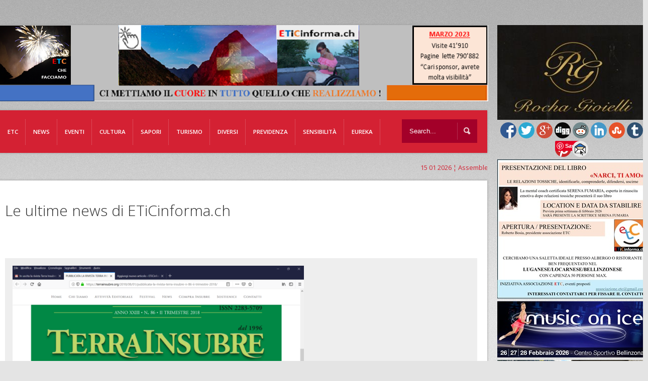

--- FILE ---
content_type: text/html; charset=UTF-8
request_url: https://www.eticinforma.ch/e-in-distribuzione-il-n-87-della-rivista-terra-insubre/
body_size: 22388
content:
<!doctype html>

<!--[if IEMobile 7 ]> <html lang="it-IT" xmlns:og="http://ogp.me/ns#" xmlns:fb="http://ogp.me/ns/fb#"class="no-js iem7"> <![endif]-->
<!--[if lt IE 7 ]> <html lang="it-IT" xmlns:og="http://ogp.me/ns#" xmlns:fb="http://ogp.me/ns/fb#" class="no-js ie6 oldie"> <![endif]-->
<!--[if IE 7 ]>    <html lang="it-IT" xmlns:og="http://ogp.me/ns#" xmlns:fb="http://ogp.me/ns/fb#" class="no-js ie7 oldie"> <![endif]-->
<!--[if IE 8 ]>    <html lang="it-IT" xmlns:og="http://ogp.me/ns#" xmlns:fb="http://ogp.me/ns/fb#" class="no-js ie8 oldie"> <![endif]-->
<!--[if (gte IE 9)|(gt IEMobile 7)|!(IEMobile)|!(IE)]><!--><html lang="it-IT" xmlns:og="http://ogp.me/ns#" xmlns:fb="http://ogp.me/ns/fb#" class="no-js"><!--<![endif]-->
	
	<head>

		<meta charset="utf-8">
		<!--[if ie]><meta content='IE=edge,chrome=1' http-equiv='X-UA-Compatible'/><![endif]-->
		
		<title>È in distribuzione il n. 87 della rivista Terra Insubre.  &#8211;   ETiCinforma</title>
		
				
		<!-- meta -->
		<meta name="description" content="full functionable, premium wordpress theme solution for your website.">
		<meta name="keywords" content=" &raquo; È in distribuzione il n. 87 della rivista Terra Insubre., proffesional wordpress theme, flexible wordpress theme, wordpress all in one theme, premium wordpress theme " />
		<meta name="revisit-after" content="2 days" />
		<meta name="viewport" content="width=device-width, initial-scale=1.0"/>
		
				
				
		<!-- icons & favicons (for more: https://themble.com/support/adding-icons-favicons/) -->
		<link rel="shortcut icon" href="https://www.eticinforma.ch/wp-content/themes/etc/favicon.ico">	
				
  		<link rel="pingback" href="https://www.eticinforma.ch/xmlrpc.php">
		
		<!--[if lt IE 9]>
		<script src="https://www.eticinforma.ch/wp-content/themes/etc/library/js/html5.js"></script>
		<![endif]-->

<script>
  (function(i,s,o,g,r,a,m){i['GoogleAnalyticsObject']=r;i[r]=i[r]||function(){
  (i[r].q=i[r].q||[]).push(arguments)},i[r].l=1*new Date();a=s.createElement(o),
  m=s.getElementsByTagName(o)[0];a.async=1;a.src=g;m.parentNode.insertBefore(a,m)
  })(window,document,'script','https://www.google-analytics.com/analytics.js','ga');

  ga('create', 'UA-68981364-2', 'auto');
  ga('send', 'pageview');

</script>
		<link rel="stylesheet" href="https://www.eticinforma.ch/wp-content/themes/etc/style.css?v=4">

 
<!-- custom css -->  
	<style type="text/css" media="all">

    #full-width-slider,
#content h3.title-margin,
#content .one-third-block,
#content .title-border {

display: none;

}
</style><!-- custom css -->

     
<!-- custom typography-->   
		<link href='https://fonts.googleapis.com/css?family=Open+Sans:300italic,400italic,600italic,700italic,800italic,400,300,600,700,800' rel='stylesheet' type='text/css'><!-- custom typography -->
		<style type="text/css" media="all">

    h1,h2,h3,h4,h5,h6 {
    font-family: 'Open Sans','sans-serif'    }
</style>

 
	<!-- custom color scheme css -->  
<style>
#menu-main-menu li a{font-size:11.5px}
.single-ai1ec_event .eventi{ display:block}
.ai1ec-event-details{ display:none}
.single-ai1ec_event .one-fourth-block{
margin-left: 30px;
}
.page-template-home-php .ai1ec-calendar-toolbar{display:none}
.page-template-home-php .ai1ec-btn-toolbar{display:none}
.page-template-home-php .ai1ec-calendar-title{display:none}
#logo img{margin-top: -46px;
margin-left: -20px;}

.fluid-width-video-wrapper {
width: 0%;}

.page-template-home-php .ai1ec-pull-right{display:none}

/*#section-top{background: url(https://eticinforma.ch/eticinforma/wp-content/uploads/2014/12/01122014_Homepage-ETiCinforma-bosia-new982x152.png);}*/
.head_text{ display:none}
#respond label{ color:#000!important}


@media only screen and (max-width: 767px) and (min-width: 480px){
/*#section-top {
background: #fff url(https://eticinforma.ch/eticinforma/wp-content/uploads/2014/12/01122014_Homepage-ETiCinforma-bosia-new982x152.png);
background-size: 200%;
background-repeat: no-repeat;
}*/
}
@media only screen and (max-width: 480px), screen and (max-device-width: 480px){

/*#section-top {
background: #fff url(https://eticinforma.ch/eticinforma/wp-content/uploads/2014/12/01122014_Homepage-ETiCinforma-bosia-new982x152.png);
background-size: 200%;
background-repeat: no-repeat;
}*/

}
.page-template-home-php .ai1ec-subscribe-container{display:none}

#home-content{display:none}

#logo-wrapper{height:50px!important}
#comment_captcha_CaptchaImageDiv{margin-left: 580px!important;
margin-top: 10px!important;}
.LBD_CaptchaIconsDiv{ display:none!important}

.fluid-width-video-wrapper{
padding-top: 0px!important;
position: static;
width: 585px!important;
height:450px;
margin-bottom: 40px;}


.fluid-width-video-wrapper iframe{ position:static!important; }



 .cultura{ display:none}
.info-cultura{ display:none}
.libri-e-riviste{ display:none}
.monica-mazzei{ display:none}
.musica{ display:none}
.profaido{ display:none}

 .etc{ display:none}
 .chi-siamo-etc{ display:none}
 .etc-menzione{ display:none}
 .lettere-utenti{ display:none}
 .partner{ display:none}
 .redazionale-etc{ display:none}
 .servizi-photo-etc{ display:none}
 .sponsoring-etc{ display:none}




 .eventi{ display:none}
.corsi{ display:none}
.di-eventi-eventi{ display:none}


 .sapori{ display:none}
.al-nos-mange{ display:none}
.attilio-scotti-sapori{ display:none}
.di-bacco{ display:none}
.etc-visita-sapori{ display:none}
.info-gusto{ display:none}
.spampezi-sapori{ display:none}
.yes-veg-sapori{ display:none}


 .diversi{ display:none}
 .previdenza{ display:none}
.assicurazioni-vita{ display:none}
.cassa-malattia{ display:none}
.ipoteche{ display:none}
.news-previdenza{ display:none}

 .sensibilita{ display:none}
.laboratorio-culturale{ display:none}
.mondo-giovanile{ display:none}
.progetti{ display:none}
.religione{ display:none}
.scuola-ticinese{ display:none}
.socialita{ display:none}
.volontariato{ display:none}

 .tutela{ display:none}
.borsa-del-lavoro{ display:none}
.temi-scottanti{ display:none}
.lamentele{ display:none}

 .news-page-news{ display:none}
.quattro-zampe { display:none}
.ambiente{ display:none}
.benessere{ display:none}
.cronaca-news-page-news{ display:none}
.economia-news-page-news{ display:none}
.mondo-rurale-news-page-news{ display:none}
.politica-news-page-news{ display:none}
.sport-news-page-news{ display:none}
.tecnologie-news-page-news{ display:none}



 .turismo{ display:none}
.angoli-di-casa-nostra{ display:none}
.info-turismo{ display:none}
.media-leventina{ display:none}
.temi-controversi{ display:none}


.respiroverde-sensibilita{ display:none}
.ticinofoto{ display:none}
.il-grottino-ticinese{ display:none}
.dimensione-donna{ display:none}
.bricolage{ display:none}
.nonni{ display:none}
.quattro-ruote{ display:none}
.vallimondo{ display:none}



.category-respiroverde .respiroverde-sensibilita{ display:block}
.category-ticinofoto .ticinofoto{ display:block}
.category-grotto .il-grottino-ticinese{ display:block}
.category-ddonna .dimensione-donna{ display:block}
.category-bricolage .bricolage{ display:block}
.category-nonni .nonni{ display:block}
.category-quattro-ruote .quattro-ruote{ display:block}
.category-valli-mondo .vallimondo{ display:block}
.category-profaido .profaido{ display:block}

.category-info-turismo .info-turismo{ display:block}
.category-turismo .turismo{ display:block}
.category-angoli-di-casa-nostra .angoli-di-casa-nostra{ display:block}
.category-media-leventina .media-leventina{ display:block}
.category-temi-controversi .temi-controversi{ display:block}

.category-etc .etc{ display:block}
.category-eticinticino-menzione .etc-menzione{ display:block}
.category-redazionale-2 .redazionale-etc{ display:block}
.category-chi-siamo .chi-siamo-etc{ display:block}
.category-partner .partner{ display:block}
.category-redazionale .redazionale-etc{ display:block}
.category-lettere-utenti .lettere-utenti{ display:block}
.category-servizi-photo .servizi-photo-etc{ display:block}
.category-sponsoring .sponsoring-etc{ display:block}

.category-attualita .news-page-news{ display:block}
.category-cronaca .cronaca-news-page-news{ display:block}
.category-sport-attualita .sport-news-page-news{ display:block}
.category-tecnologie .tecnologie-news-page-news{ display:block}
.category-politica .politica-news-page-news{ display:block}
.category-economia .economia-news-page-news{ display:block}
.category-quattro-zampe .quattro-zampe{ display:block}
.category-mondo-rurale .mondo-rurale-news-page-news{ display:block}
.category-ambiente .ambiente{ display:block}
.category-benessere .benessere{ display:block}


.category-di-eventi .di-eventi-eventi{ display:block}
.category-corsi-e-concorsi .corsi{ display:block}

.category-cultura .cultura{ display:block}
.category-info-cultura .info-cultura{ display:block}
.category-libri-e-riviste .libri-e-riviste{ display:block}
.category-musica-novita .musica{ display:block}
.category-monica-mazzei-rubrica-musicale .monica-mazzei{ display:block}


.category-gusto-e-sapori .sapori{ display:block}
.category-info-gusto .info-gusto{ display:block}
.category-spampezi .spampezi-sapori{ display:block}
.category-al-nos-mangee .al-nos-mange{ display:block}
.category-di-bacco .di-bacco{ display:block}
.category-etc-visita .etc-visita-sapori{ display:block}
.category-attilio-scotti .attilio-scotti-sapori{ display:block}
.category-yes-veg .yes-veg-sapori{ display:block}


.annunci{display:none}
.fotomodelle{display:none}
.sondaggi{display:none}
.link{display:none}

.category-altri-temi .diversi{ display:block}
.category-annuncicomprovenditaaffitto .annunci{ display:block}
.category-fotomodelle-aspiranti .fotomodelle{ display:block}
.category-sondaggi .sondaggi{ display:block}
.category-link-interessanti .link{ display:block}

.category-assicurazioni .previdenza{ display:block}
.category-news .news-previdenza{ display:block}
.category-cassa-malattia .cassa-malattia{ display:block}
.category-assicurazioni-vita-3-pilastri .assicurazioni-vita{ display:block}
.category-ipoteche .ipoteche{ display:block}


.category-sensibilita-umana .sensibilita{ display:block}
.category-socialita .socialita{ display:block}
.category-mondo-giovanile .mondo-giovanile{ display:block}
.category-scuola-ticinese .scuola-ticinese{ display:block}
.category-volontariato .volontariato{ display:block}
.category-religione .religione{ display:block}
.category-progetti-no-profit-sostenuti-da-etc .progetti{ display:block}

.category-tutela .tutela{ display:block}
.category-borsa-del-lavoro .borsa-del-lavoro{ display:block}
.category-temi-scottanti .temi-scottanti{ display:block}
.category-le-vostre-lamentele .lamentele{ display:block}
</style>
	<link rel="stylesheet" href="https://www.eticinforma.ch/wp-content/themes/etc/library/css/color-schemes/blue/styles.css">


  <!-- fb image functions -->
<link rel="image_src" type="image/jpeg" href="https://www.eticinforma.ch/wp-content/uploads/2018/11/Screenshot-2018-11-06-20.29.35-150x150.png" />
<!-- end fb image functions -->

    <!-- wordpress head functions -->
    <meta name='robots' content='max-image-preview:large' />
	<style>img:is([sizes="auto" i], [sizes^="auto," i]) { contain-intrinsic-size: 3000px 1500px }</style>
	      <script type='text/javascript'>
        var wpdk_i18n = {"ajaxURL":"https:\/\/www.eticinforma.ch\/wp-admin\/admin-ajax.php","messageUnLockField":"Devi confermare prima di sbloccare questo campo.\nVuoi bloccare questo campo?","timeOnlyTitle":"Scegli un orario","timeText":"Orario","hourText":"Ora","minuteText":"Minuto","secondText":"Secondi","currentText":"Adesso","dayNamesMin":"Do,Lu,Ma,Me,Gi,Ve,Sa","monthNames":"Gennaio,Febbraio,Marzo,Aprile,Maggio,Giugno,Luglio,Agosto,Settembre,Ottobre,Novembre,Dicembre","monthNamesShort":"Gen,Feb,Mar,Apr,Mag,Giu,Lug,Ago,Set,Ott,Nov,Dic","closeText":"Chiudi","dateFormat":"d M yy","timeFormat":"HH:mm"};
      </script>
    <link rel='dns-prefetch' href='//www.googletagmanager.com' />
<link rel="alternate" type="application/rss+xml" title="ETiCinforma &raquo; Feed" href="https://www.eticinforma.ch/feed/" />
<link rel="alternate" type="application/rss+xml" title="ETiCinforma &raquo; Feed dei commenti" href="https://www.eticinforma.ch/comments/feed/" />
<link rel="alternate" type="application/rss+xml" title="ETiCinforma &raquo; È in distribuzione il n. 87 della rivista Terra Insubre. Feed dei commenti" href="https://www.eticinforma.ch/e-in-distribuzione-il-n-87-della-rivista-terra-insubre/feed/" />
<script type="text/javascript">
/* <![CDATA[ */
window._wpemojiSettings = {"baseUrl":"https:\/\/s.w.org\/images\/core\/emoji\/16.0.1\/72x72\/","ext":".png","svgUrl":"https:\/\/s.w.org\/images\/core\/emoji\/16.0.1\/svg\/","svgExt":".svg","source":{"concatemoji":"https:\/\/www.eticinforma.ch\/wp-includes\/js\/wp-emoji-release.min.js?ver=6.8.3"}};
/*! This file is auto-generated */
!function(s,n){var o,i,e;function c(e){try{var t={supportTests:e,timestamp:(new Date).valueOf()};sessionStorage.setItem(o,JSON.stringify(t))}catch(e){}}function p(e,t,n){e.clearRect(0,0,e.canvas.width,e.canvas.height),e.fillText(t,0,0);var t=new Uint32Array(e.getImageData(0,0,e.canvas.width,e.canvas.height).data),a=(e.clearRect(0,0,e.canvas.width,e.canvas.height),e.fillText(n,0,0),new Uint32Array(e.getImageData(0,0,e.canvas.width,e.canvas.height).data));return t.every(function(e,t){return e===a[t]})}function u(e,t){e.clearRect(0,0,e.canvas.width,e.canvas.height),e.fillText(t,0,0);for(var n=e.getImageData(16,16,1,1),a=0;a<n.data.length;a++)if(0!==n.data[a])return!1;return!0}function f(e,t,n,a){switch(t){case"flag":return n(e,"\ud83c\udff3\ufe0f\u200d\u26a7\ufe0f","\ud83c\udff3\ufe0f\u200b\u26a7\ufe0f")?!1:!n(e,"\ud83c\udde8\ud83c\uddf6","\ud83c\udde8\u200b\ud83c\uddf6")&&!n(e,"\ud83c\udff4\udb40\udc67\udb40\udc62\udb40\udc65\udb40\udc6e\udb40\udc67\udb40\udc7f","\ud83c\udff4\u200b\udb40\udc67\u200b\udb40\udc62\u200b\udb40\udc65\u200b\udb40\udc6e\u200b\udb40\udc67\u200b\udb40\udc7f");case"emoji":return!a(e,"\ud83e\udedf")}return!1}function g(e,t,n,a){var r="undefined"!=typeof WorkerGlobalScope&&self instanceof WorkerGlobalScope?new OffscreenCanvas(300,150):s.createElement("canvas"),o=r.getContext("2d",{willReadFrequently:!0}),i=(o.textBaseline="top",o.font="600 32px Arial",{});return e.forEach(function(e){i[e]=t(o,e,n,a)}),i}function t(e){var t=s.createElement("script");t.src=e,t.defer=!0,s.head.appendChild(t)}"undefined"!=typeof Promise&&(o="wpEmojiSettingsSupports",i=["flag","emoji"],n.supports={everything:!0,everythingExceptFlag:!0},e=new Promise(function(e){s.addEventListener("DOMContentLoaded",e,{once:!0})}),new Promise(function(t){var n=function(){try{var e=JSON.parse(sessionStorage.getItem(o));if("object"==typeof e&&"number"==typeof e.timestamp&&(new Date).valueOf()<e.timestamp+604800&&"object"==typeof e.supportTests)return e.supportTests}catch(e){}return null}();if(!n){if("undefined"!=typeof Worker&&"undefined"!=typeof OffscreenCanvas&&"undefined"!=typeof URL&&URL.createObjectURL&&"undefined"!=typeof Blob)try{var e="postMessage("+g.toString()+"("+[JSON.stringify(i),f.toString(),p.toString(),u.toString()].join(",")+"));",a=new Blob([e],{type:"text/javascript"}),r=new Worker(URL.createObjectURL(a),{name:"wpTestEmojiSupports"});return void(r.onmessage=function(e){c(n=e.data),r.terminate(),t(n)})}catch(e){}c(n=g(i,f,p,u))}t(n)}).then(function(e){for(var t in e)n.supports[t]=e[t],n.supports.everything=n.supports.everything&&n.supports[t],"flag"!==t&&(n.supports.everythingExceptFlag=n.supports.everythingExceptFlag&&n.supports[t]);n.supports.everythingExceptFlag=n.supports.everythingExceptFlag&&!n.supports.flag,n.DOMReady=!1,n.readyCallback=function(){n.DOMReady=!0}}).then(function(){return e}).then(function(){var e;n.supports.everything||(n.readyCallback(),(e=n.source||{}).concatemoji?t(e.concatemoji):e.wpemoji&&e.twemoji&&(t(e.twemoji),t(e.wpemoji)))}))}((window,document),window._wpemojiSettings);
/* ]]> */
</script>
<link rel='stylesheet' id='superfish-css' href='https://www.eticinforma.ch/wp-content/themes/etc/library/css/superfish.css?ver=6.8.3' type='text/css' media='all' />
<link rel='stylesheet' id='tiptip-css' href='https://www.eticinforma.ch/wp-content/themes/etc/library/js/tiptip/tipTip.css?ver=6.8.3' type='text/css' media='all' />
<link rel='stylesheet' id='prettyphoto-css' href='https://www.eticinforma.ch/wp-content/themes/etc/library/js/prettyphoto/css/prettyPhoto.css?ver=6.8.3' type='text/css' media='all' />
<link rel='stylesheet' id='normalize-css' href='https://www.eticinforma.ch/wp-content/themes/etc/library/css/normalize.css?ver=6.8.3' type='text/css' media='all' />
<link rel='stylesheet' id='boxes-css' href='https://www.eticinforma.ch/wp-content/themes/etc/lib/shortcodes/css/boxes.css?ver=6.8.3' type='text/css' media='all' />
<link rel='stylesheet' id='lists-css' href='https://www.eticinforma.ch/wp-content/themes/etc/lib/shortcodes/css/lists.css?ver=6.8.3' type='text/css' media='all' />
<link rel='stylesheet' id='social-css' href='https://www.eticinforma.ch/wp-content/themes/etc/lib/shortcodes/css/social.css?ver=6.8.3' type='text/css' media='all' />
<link rel='stylesheet' id='slider-css' href='https://www.eticinforma.ch/wp-content/themes/etc/lib/shortcodes/css/slider.css?ver=6.8.3' type='text/css' media='all' />
<link rel='stylesheet' id='viewers-css' href='https://www.eticinforma.ch/wp-content/themes/etc/lib/shortcodes/css/viewers.css?ver=6.8.3' type='text/css' media='all' />
<link rel='stylesheet' id='tabs-css' href='https://www.eticinforma.ch/wp-content/themes/etc/lib/shortcodes/css/tabs.css?ver=6.8.3' type='text/css' media='all' />
<link rel='stylesheet' id='toggles-css' href='https://www.eticinforma.ch/wp-content/themes/etc/lib/shortcodes/css/toggles.css?ver=6.8.3' type='text/css' media='all' />
<link rel='stylesheet' id='button-css' href='https://www.eticinforma.ch/wp-content/themes/etc/lib/shortcodes/css/buttons.css?ver=6.8.3' type='text/css' media='all' />
<link rel='stylesheet' id='social-icons-css' href='https://www.eticinforma.ch/wp-content/themes/etc/lib/shortcodes/css/social-icons.css?ver=6.8.3' type='text/css' media='all' />
<link rel='stylesheet' id='columns-css' href='https://www.eticinforma.ch/wp-content/themes/etc/lib/shortcodes/css/columns.css?ver=6.8.3' type='text/css' media='all' />
<link rel='stylesheet' id='ai1ec_style-css' href='//www.eticinforma.ch/wp-content/plugins/all-in-one-event-calendar/cache/9e70444d_ai1ec_parsed_css.css?ver=2.6.8' type='text/css' media='all' />
<style id='wp-emoji-styles-inline-css' type='text/css'>

	img.wp-smiley, img.emoji {
		display: inline !important;
		border: none !important;
		box-shadow: none !important;
		height: 1em !important;
		width: 1em !important;
		margin: 0 0.07em !important;
		vertical-align: -0.1em !important;
		background: none !important;
		padding: 0 !important;
	}
</style>
<link rel='stylesheet' id='wp-block-library-css' href='https://www.eticinforma.ch/wp-includes/css/dist/block-library/style.min.css?ver=6.8.3' type='text/css' media='all' />
<style id='classic-theme-styles-inline-css' type='text/css'>
/*! This file is auto-generated */
.wp-block-button__link{color:#fff;background-color:#32373c;border-radius:9999px;box-shadow:none;text-decoration:none;padding:calc(.667em + 2px) calc(1.333em + 2px);font-size:1.125em}.wp-block-file__button{background:#32373c;color:#fff;text-decoration:none}
</style>
<style id='global-styles-inline-css' type='text/css'>
:root{--wp--preset--aspect-ratio--square: 1;--wp--preset--aspect-ratio--4-3: 4/3;--wp--preset--aspect-ratio--3-4: 3/4;--wp--preset--aspect-ratio--3-2: 3/2;--wp--preset--aspect-ratio--2-3: 2/3;--wp--preset--aspect-ratio--16-9: 16/9;--wp--preset--aspect-ratio--9-16: 9/16;--wp--preset--color--black: #000000;--wp--preset--color--cyan-bluish-gray: #abb8c3;--wp--preset--color--white: #ffffff;--wp--preset--color--pale-pink: #f78da7;--wp--preset--color--vivid-red: #cf2e2e;--wp--preset--color--luminous-vivid-orange: #ff6900;--wp--preset--color--luminous-vivid-amber: #fcb900;--wp--preset--color--light-green-cyan: #7bdcb5;--wp--preset--color--vivid-green-cyan: #00d084;--wp--preset--color--pale-cyan-blue: #8ed1fc;--wp--preset--color--vivid-cyan-blue: #0693e3;--wp--preset--color--vivid-purple: #9b51e0;--wp--preset--gradient--vivid-cyan-blue-to-vivid-purple: linear-gradient(135deg,rgba(6,147,227,1) 0%,rgb(155,81,224) 100%);--wp--preset--gradient--light-green-cyan-to-vivid-green-cyan: linear-gradient(135deg,rgb(122,220,180) 0%,rgb(0,208,130) 100%);--wp--preset--gradient--luminous-vivid-amber-to-luminous-vivid-orange: linear-gradient(135deg,rgba(252,185,0,1) 0%,rgba(255,105,0,1) 100%);--wp--preset--gradient--luminous-vivid-orange-to-vivid-red: linear-gradient(135deg,rgba(255,105,0,1) 0%,rgb(207,46,46) 100%);--wp--preset--gradient--very-light-gray-to-cyan-bluish-gray: linear-gradient(135deg,rgb(238,238,238) 0%,rgb(169,184,195) 100%);--wp--preset--gradient--cool-to-warm-spectrum: linear-gradient(135deg,rgb(74,234,220) 0%,rgb(151,120,209) 20%,rgb(207,42,186) 40%,rgb(238,44,130) 60%,rgb(251,105,98) 80%,rgb(254,248,76) 100%);--wp--preset--gradient--blush-light-purple: linear-gradient(135deg,rgb(255,206,236) 0%,rgb(152,150,240) 100%);--wp--preset--gradient--blush-bordeaux: linear-gradient(135deg,rgb(254,205,165) 0%,rgb(254,45,45) 50%,rgb(107,0,62) 100%);--wp--preset--gradient--luminous-dusk: linear-gradient(135deg,rgb(255,203,112) 0%,rgb(199,81,192) 50%,rgb(65,88,208) 100%);--wp--preset--gradient--pale-ocean: linear-gradient(135deg,rgb(255,245,203) 0%,rgb(182,227,212) 50%,rgb(51,167,181) 100%);--wp--preset--gradient--electric-grass: linear-gradient(135deg,rgb(202,248,128) 0%,rgb(113,206,126) 100%);--wp--preset--gradient--midnight: linear-gradient(135deg,rgb(2,3,129) 0%,rgb(40,116,252) 100%);--wp--preset--font-size--small: 13px;--wp--preset--font-size--medium: 20px;--wp--preset--font-size--large: 36px;--wp--preset--font-size--x-large: 42px;--wp--preset--spacing--20: 0.44rem;--wp--preset--spacing--30: 0.67rem;--wp--preset--spacing--40: 1rem;--wp--preset--spacing--50: 1.5rem;--wp--preset--spacing--60: 2.25rem;--wp--preset--spacing--70: 3.38rem;--wp--preset--spacing--80: 5.06rem;--wp--preset--shadow--natural: 6px 6px 9px rgba(0, 0, 0, 0.2);--wp--preset--shadow--deep: 12px 12px 50px rgba(0, 0, 0, 0.4);--wp--preset--shadow--sharp: 6px 6px 0px rgba(0, 0, 0, 0.2);--wp--preset--shadow--outlined: 6px 6px 0px -3px rgba(255, 255, 255, 1), 6px 6px rgba(0, 0, 0, 1);--wp--preset--shadow--crisp: 6px 6px 0px rgba(0, 0, 0, 1);}:where(.is-layout-flex){gap: 0.5em;}:where(.is-layout-grid){gap: 0.5em;}body .is-layout-flex{display: flex;}.is-layout-flex{flex-wrap: wrap;align-items: center;}.is-layout-flex > :is(*, div){margin: 0;}body .is-layout-grid{display: grid;}.is-layout-grid > :is(*, div){margin: 0;}:where(.wp-block-columns.is-layout-flex){gap: 2em;}:where(.wp-block-columns.is-layout-grid){gap: 2em;}:where(.wp-block-post-template.is-layout-flex){gap: 1.25em;}:where(.wp-block-post-template.is-layout-grid){gap: 1.25em;}.has-black-color{color: var(--wp--preset--color--black) !important;}.has-cyan-bluish-gray-color{color: var(--wp--preset--color--cyan-bluish-gray) !important;}.has-white-color{color: var(--wp--preset--color--white) !important;}.has-pale-pink-color{color: var(--wp--preset--color--pale-pink) !important;}.has-vivid-red-color{color: var(--wp--preset--color--vivid-red) !important;}.has-luminous-vivid-orange-color{color: var(--wp--preset--color--luminous-vivid-orange) !important;}.has-luminous-vivid-amber-color{color: var(--wp--preset--color--luminous-vivid-amber) !important;}.has-light-green-cyan-color{color: var(--wp--preset--color--light-green-cyan) !important;}.has-vivid-green-cyan-color{color: var(--wp--preset--color--vivid-green-cyan) !important;}.has-pale-cyan-blue-color{color: var(--wp--preset--color--pale-cyan-blue) !important;}.has-vivid-cyan-blue-color{color: var(--wp--preset--color--vivid-cyan-blue) !important;}.has-vivid-purple-color{color: var(--wp--preset--color--vivid-purple) !important;}.has-black-background-color{background-color: var(--wp--preset--color--black) !important;}.has-cyan-bluish-gray-background-color{background-color: var(--wp--preset--color--cyan-bluish-gray) !important;}.has-white-background-color{background-color: var(--wp--preset--color--white) !important;}.has-pale-pink-background-color{background-color: var(--wp--preset--color--pale-pink) !important;}.has-vivid-red-background-color{background-color: var(--wp--preset--color--vivid-red) !important;}.has-luminous-vivid-orange-background-color{background-color: var(--wp--preset--color--luminous-vivid-orange) !important;}.has-luminous-vivid-amber-background-color{background-color: var(--wp--preset--color--luminous-vivid-amber) !important;}.has-light-green-cyan-background-color{background-color: var(--wp--preset--color--light-green-cyan) !important;}.has-vivid-green-cyan-background-color{background-color: var(--wp--preset--color--vivid-green-cyan) !important;}.has-pale-cyan-blue-background-color{background-color: var(--wp--preset--color--pale-cyan-blue) !important;}.has-vivid-cyan-blue-background-color{background-color: var(--wp--preset--color--vivid-cyan-blue) !important;}.has-vivid-purple-background-color{background-color: var(--wp--preset--color--vivid-purple) !important;}.has-black-border-color{border-color: var(--wp--preset--color--black) !important;}.has-cyan-bluish-gray-border-color{border-color: var(--wp--preset--color--cyan-bluish-gray) !important;}.has-white-border-color{border-color: var(--wp--preset--color--white) !important;}.has-pale-pink-border-color{border-color: var(--wp--preset--color--pale-pink) !important;}.has-vivid-red-border-color{border-color: var(--wp--preset--color--vivid-red) !important;}.has-luminous-vivid-orange-border-color{border-color: var(--wp--preset--color--luminous-vivid-orange) !important;}.has-luminous-vivid-amber-border-color{border-color: var(--wp--preset--color--luminous-vivid-amber) !important;}.has-light-green-cyan-border-color{border-color: var(--wp--preset--color--light-green-cyan) !important;}.has-vivid-green-cyan-border-color{border-color: var(--wp--preset--color--vivid-green-cyan) !important;}.has-pale-cyan-blue-border-color{border-color: var(--wp--preset--color--pale-cyan-blue) !important;}.has-vivid-cyan-blue-border-color{border-color: var(--wp--preset--color--vivid-cyan-blue) !important;}.has-vivid-purple-border-color{border-color: var(--wp--preset--color--vivid-purple) !important;}.has-vivid-cyan-blue-to-vivid-purple-gradient-background{background: var(--wp--preset--gradient--vivid-cyan-blue-to-vivid-purple) !important;}.has-light-green-cyan-to-vivid-green-cyan-gradient-background{background: var(--wp--preset--gradient--light-green-cyan-to-vivid-green-cyan) !important;}.has-luminous-vivid-amber-to-luminous-vivid-orange-gradient-background{background: var(--wp--preset--gradient--luminous-vivid-amber-to-luminous-vivid-orange) !important;}.has-luminous-vivid-orange-to-vivid-red-gradient-background{background: var(--wp--preset--gradient--luminous-vivid-orange-to-vivid-red) !important;}.has-very-light-gray-to-cyan-bluish-gray-gradient-background{background: var(--wp--preset--gradient--very-light-gray-to-cyan-bluish-gray) !important;}.has-cool-to-warm-spectrum-gradient-background{background: var(--wp--preset--gradient--cool-to-warm-spectrum) !important;}.has-blush-light-purple-gradient-background{background: var(--wp--preset--gradient--blush-light-purple) !important;}.has-blush-bordeaux-gradient-background{background: var(--wp--preset--gradient--blush-bordeaux) !important;}.has-luminous-dusk-gradient-background{background: var(--wp--preset--gradient--luminous-dusk) !important;}.has-pale-ocean-gradient-background{background: var(--wp--preset--gradient--pale-ocean) !important;}.has-electric-grass-gradient-background{background: var(--wp--preset--gradient--electric-grass) !important;}.has-midnight-gradient-background{background: var(--wp--preset--gradient--midnight) !important;}.has-small-font-size{font-size: var(--wp--preset--font-size--small) !important;}.has-medium-font-size{font-size: var(--wp--preset--font-size--medium) !important;}.has-large-font-size{font-size: var(--wp--preset--font-size--large) !important;}.has-x-large-font-size{font-size: var(--wp--preset--font-size--x-large) !important;}
:where(.wp-block-post-template.is-layout-flex){gap: 1.25em;}:where(.wp-block-post-template.is-layout-grid){gap: 1.25em;}
:where(.wp-block-columns.is-layout-flex){gap: 2em;}:where(.wp-block-columns.is-layout-grid){gap: 2em;}
:root :where(.wp-block-pullquote){font-size: 1.5em;line-height: 1.6;}
</style>
<link rel='stylesheet' id='ditty-news-ticker-font-css' href='https://www.eticinforma.ch/wp-content/plugins/ditty-news-ticker/inc/static/libs/fontastic/styles.css?ver=2.3.8' type='text/css' media='all' />
<link rel='stylesheet' id='ditty-news-ticker-css' href='https://www.eticinforma.ch/wp-content/plugins/ditty-news-ticker/inc/static/css/style.css?ver=1621538077' type='text/css' media='all' />
<link rel='stylesheet' id='simple-social-share-main-css' href='https://www.eticinforma.ch/wp-content/plugins/simple-social-share/css/style.css?ver=6.8.3' type='text/css' media='all' />
<link rel='stylesheet' id='tooltipster-css-css' href='https://www.eticinforma.ch/wp-content/plugins/simple-social-share/css/tooltipster.css?ver=6.8.3' type='text/css' media='all' />
<link rel='stylesheet' id='flexslider-css' href='https://www.eticinforma.ch/wp-content/themes/etc/library/css/flexslider.css?ver=6.8.3' type='text/css' media='all' />
<link rel='stylesheet' id='wpxbz-theme-css' href='https://www.eticinforma.ch/wp-content/plugins/wpx-bannerize_000036/assets/css/wpxbz-theme.css?ver=1.5.6' type='text/css' media='all' />
<script type="text/javascript" src="https://www.eticinforma.ch/wp-includes/js/jquery/jquery.min.js?ver=3.7.1" id="jquery-core-js"></script>
<script type="text/javascript" src="https://www.eticinforma.ch/wp-includes/js/jquery/jquery-migrate.min.js?ver=3.4.1" id="jquery-migrate-js"></script>
<script type="text/javascript" src="https://www.eticinforma.ch/wp-content/themes/etc/library/js/modernizr-2.6.1.min.js?ver=6.8.3" id="modernizr-js"></script>
<script type="text/javascript" src="https://www.eticinforma.ch/wp-content/themes/etc/library/js/libs/selectivizr-min.js?ver=6.8.3" id="selectivizr-js"></script>
<script type="text/javascript" src="https://www.eticinforma.ch/wp-content/themes/etc/library/js/superfish.js?ver=6.8.3" id="superfishjs-js"></script>
<script type="text/javascript" src="https://www.eticinforma.ch/wp-content/themes/etc/library/js/prettyphoto/jquery.prettyPhoto.js?ver=6.8.3" id="prettyphotojs-js"></script>
<script type="text/javascript" src="https://www.eticinforma.ch/wp-content/themes/etc/library/js/audio/audio.js?ver=6.8.3" id="audiojs-js"></script>
<script type="text/javascript" src="https://www.eticinforma.ch/wp-content/themes/etc/lib/shortcodes/js/buttons.js?ver=6.8.3" id="buttonsjs-js"></script>
<script type="text/javascript" src="https://www.eticinforma.ch/wp-content/themes/etc/lib/shortcodes/js/jquery.quovolver.js?ver=6.8.3" id="quovolverjs-js"></script>
<script type="text/javascript" src="https://www.eticinforma.ch/wp-content/themes/etc/lib/shortcodes/js/jquery.cycle.all.min.js?ver=6.8.3" id="cyclejs-js"></script>
<script type="text/javascript" src="https://www.eticinforma.ch/wp-content/plugins/simple-social-share/js/jquery.tooltipster.js?ver=6.8.3" id="tooltipster-js-js"></script>
<script type="text/javascript" src="https://www.eticinforma.ch/wp-content/themes/etc/library/js/fullwidth-bg/jquery.backstretch.min.js?ver=6.8.3" id="jquery.backstretch-js"></script>
<script type="text/javascript" src="https://www.eticinforma.ch/wp-content/themes/etc/library/js/player/mediaelement-and-player.min.js?ver=6.8.3" id="mediaelement-and-player-js"></script>
<script type="text/javascript" src="https://www.eticinforma.ch/wp-content/themes/etc/library/js/fit-videos/jquery.fitvids.js?ver=6.8.3" id="jquery.fitvids-js"></script>
<script type="text/javascript" src="https://www.eticinforma.ch/wp-content/themes/etc/library/js/tipsy/jquery.tipsy.js?ver=6.8.3" id="jquery.tipsy-js"></script>
<script type="text/javascript" src="https://www.eticinforma.ch/wp-content/themes/etc/library/js/flex-slider/jquery.flexslider-min.js?ver=6.8.3" id="jquery.flexslider-js"></script>
<script type="text/javascript" src="https://www.eticinforma.ch/wp-content/themes/etc/library/js/carousel/jquery.jcarousel.min.js?ver=6.8.3" id="jquery.jcarousel-js"></script>
<script type="text/javascript" src="https://www.eticinforma.ch/wp-content/themes/etc/library/js/jquery.easing-1.3.min.js?ver=6.8.3" id="jquery.easing-js"></script>

<!-- Snippet Google Analytics aggiunto da Site Kit -->
<script type="text/javascript" src="https://www.googletagmanager.com/gtag/js?id=UA-68981364-1" id="google_gtagjs-js" async></script>
<script type="text/javascript" id="google_gtagjs-js-after">
/* <![CDATA[ */
window.dataLayer = window.dataLayer || [];function gtag(){dataLayer.push(arguments);}
gtag('set', 'linker', {"domains":["www.eticinforma.ch"]} );
gtag("js", new Date());
gtag("set", "developer_id.dZTNiMT", true);
gtag("config", "UA-68981364-1", {"anonymize_ip":true});
gtag("config", "G-F7LNVZCJEC");
/* ]]> */
</script>

<!-- Termina lo snippet Google Analytics aggiunto da Site Kit -->
<link rel="https://api.w.org/" href="https://www.eticinforma.ch/wp-json/" /><link rel="alternate" title="JSON" type="application/json" href="https://www.eticinforma.ch/wp-json/wp/v2/posts/51414" /><link rel="canonical" href="https://www.eticinforma.ch/e-in-distribuzione-il-n-87-della-rivista-terra-insubre/" />
<link rel='shortlink' href='https://www.eticinforma.ch/?p=51414' />
<link rel="alternate" title="oEmbed (JSON)" type="application/json+oembed" href="https://www.eticinforma.ch/wp-json/oembed/1.0/embed?url=https%3A%2F%2Fwww.eticinforma.ch%2Fe-in-distribuzione-il-n-87-della-rivista-terra-insubre%2F" />
<link rel="alternate" title="oEmbed (XML)" type="text/xml+oembed" href="https://www.eticinforma.ch/wp-json/oembed/1.0/embed?url=https%3A%2F%2Fwww.eticinforma.ch%2Fe-in-distribuzione-il-n-87-della-rivista-terra-insubre%2F&#038;format=xml" />
<meta name="generator" content="Site Kit by Google 1.88.0" /><link rel="shortcut icon" href="https://www.eticinforma.ch/wp-content/themes/etc/images/ico/favicon.ico" type="image/ico" />
    
    <!-- START Bannerize Preferences General Branch -->
    <script type="text/javascript">
      var WPXBannerizePreferencesGeneralaBranch = {"impressions_enabled":"on","clicks_enabled":"on"};
    </script>
    <!-- END Bannerize Preferences General Branch -->

    <link rel='stylesheet' id='wpdk-css-loader' type='text/css' href='https://www.eticinforma.ch/wp-content/plugins/wpxtreme/wpdk/wpdk-load-styles.php?load%5B%5D=jquery-ui.custom,wpdk&amp;ver=1.12.1'/>

<!-- START - Open Graph and Twitter Card Tags 3.1.1 -->
 <!-- Facebook Open Graph -->
  <meta property="og:locale" content="it_IT"/>
  <meta property="og:site_name" content="ETiCinforma"/>
  <meta property="og:title" content="È in distribuzione il n. 87 della rivista Terra Insubre."/>
  <meta property="og:url" content="https://www.eticinforma.ch/e-in-distribuzione-il-n-87-della-rivista-terra-insubre/"/>
  <meta property="og:type" content="article"/>
  <meta property="og:description" content="Pubblicato il III trimestre del 2018 del nostro periodico.

Il sommario:

SPECIALE: RE ARTÙ UN MITO EUROPEO

Sulle tracce di Artù, dalle Alpi all’Etna
di CRISTIANO BRANDOLINI
Il mitico e/o storico re dei Britanni è “di casa” non soltanto tra le brume del Nordeuropa: egli ha lasciato diverse"/>
  <meta property="article:published_time" content="2018-11-06T20:30:17+01:00"/>
  <meta property="article:modified_time" content="2018-11-06T20:30:17+01:00" />
  <meta property="og:updated_time" content="2018-11-06T20:30:17+01:00" />
  <meta property="article:section" content="libri e riviste"/>
 <!-- Google+ / Schema.org -->
  <meta itemprop="name" content="È in distribuzione il n. 87 della rivista Terra Insubre."/>
  <meta itemprop="headline" content="È in distribuzione il n. 87 della rivista Terra Insubre."/>
  <meta itemprop="description" content="Pubblicato il III trimestre del 2018 del nostro periodico.

Il sommario:

SPECIALE: RE ARTÙ UN MITO EUROPEO

Sulle tracce di Artù, dalle Alpi all’Etna
di CRISTIANO BRANDOLINI
Il mitico e/o storico re dei Britanni è “di casa” non soltanto tra le brume del Nordeuropa: egli ha lasciato diverse"/>
  <meta itemprop="datePublished" content="2018-11-06"/>
  <meta itemprop="dateModified" content="2018-11-06T20:30:17+01:00" />
  <meta itemprop="author" content="RBoss"/>
  <!--<meta itemprop="publisher" content="ETiCinforma"/>--> <!-- To solve: The attribute publisher.itemtype has an invalid value -->
 <!-- Twitter Cards -->
  <meta name="twitter:title" content="È in distribuzione il n. 87 della rivista Terra Insubre."/>
  <meta name="twitter:url" content="https://www.eticinforma.ch/e-in-distribuzione-il-n-87-della-rivista-terra-insubre/"/>
  <meta name="twitter:description" content="Pubblicato il III trimestre del 2018 del nostro periodico.

Il sommario:

SPECIALE: RE ARTÙ UN MITO EUROPEO

Sulle tracce di Artù, dalle Alpi all’Etna
di CRISTIANO BRANDOLINI
Il mitico e/o storico re dei Britanni è “di casa” non soltanto tra le brume del Nordeuropa: egli ha lasciato diverse"/>
  <meta name="twitter:card" content="summary_large_image"/>
 <!-- SEO -->
 <!-- Misc. tags -->
 <!-- is_singular -->
<!-- END - Open Graph and Twitter Card Tags 3.1.1 -->
	
    <!-- end of wordpress head -->
	</head>

	<body class="wp-singular post-template-default single single-post postid-51414 single-format-image wp-theme-etc layout-2cr  bannerize-body"> 

            <div id="section-top">  

                <div id="dg-banner-logo-left" class="dg-banners-logo">
                    <div class="wpx_bannerize logo-sinistra">  <div data-type="wpdk-view"   style=""   id="ciao-sono-pizzico-e-ti-spiego-che-facciamo-noi-di-etc-2"   data-banner_id="84834" data-clicks_enabled="true"   class="wpx_bannerize_banner_box wpx_bannerize_banner_mime_image-png">  <a href="https://www.eticinforma.ch/wp-content/uploads/2025/11/10112025-flyer-A5-fronte-retro-promozione-abbonarsi-e-fare-pubblicita-con-costi-promozione.pdf" target="_blank" rel="nofollow"><img border="0" width="150px" height="119px" src="https://www.eticinforma.ch/wp-content/uploads/2022/03/ETC-che-facciamo-02092024-150x150-1.png" alt="I SERVIZI DI ETC A FAVORE DEL PROSSIMO - PER DARVI UNA MANO (ed/24012025)" title="I SERVIZI DI ETC A FAVORE DEL PROSSIMO - PER DARVI UNA MANO (ed/24012025)" /></a> </div> </div>                </div>

                <div id="dg-banner-logo-right" class="dg-banners-logo">
                    <div class="wpx_bannerize logo-destra">  <div data-type="wpdk-view"   style=""   id="abbonarsi-o-sostenerci-con-una-sponsorizzazione-ci-aiutate-molto-2-2-2"   data-banner_id="56216" data-clicks_enabled="true"   class="wpx_bannerize_banner_box wpx_bannerize_banner_mime_image-png">  <a href="https://www.eticinforma.ch/category/etc/eticinforma-ch-%c2%a6-i-numeri/" target="_blank" rel="nofollow"><img border="0" width="150px" height="119px" src="https://www.eticinforma.ch/wp-content/uploads/2019/05/banner-con-i-numeri-eticinformach-marzo-2023-2.png" alt="ETICINFORMA.CH BLOG DAL 11 APRILE 2006; i nostri numeri !" title="ETICINFORMA.CH BLOG DAL 11 APRILE 2006; i nostri numeri !" /></a> </div> </div>                </div>

                <!--<div id="banner_left">
                                        <div class="banner_visible"></div>
                </div>-->
                            
                            
                <div id="banner_right">
                    <div class="wpx_bannerize banner-responsive-1">  <div data-type="wpdk-view"   style=""   id="rocha-gioielli"   data-banner_id="116719" data-clicks_enabled="true"   class="wpx_bannerize_banner_box wpx_bannerize_banner_mime_image-jpeg">  <a href="https://www.eticinforma.ch/category/altri-temi/rocha-gioielli-non-solo-un-brand/" target="_blank" rel="nofollow"><img border="0" width="300px" height="189px" src="https://www.eticinforma.ch/wp-content/uploads/2025/08/Screenshot-2025-08-27-101820rochagioielli-300x189-definitivo.jpg" alt="ROCHA GIOIELLI" title="ROCHA GIOIELLI" /></a> </div> <div data-type="wpdk-view"   style=""   id="al-nos-mangee-9a-edizione-%c2%a6-iscrizioni-aperte"   data-banner_id="101744" data-clicks_enabled="true"   class="wpx_bannerize_banner_box wpx_bannerize_banner_mime_text-plain">  <div style="width:;height:"><div id="s-share-buttons" class="horizontal-w-c-circular s-share-w-c"><a href="http://www.facebook.com/sharer.php?u=https://www.eticinforma.ch/e-in-distribuzione-il-n-87-della-rivista-terra-insubre/" target="_blank" title="Share to Facebook" class="s3-facebook hint--top"></a><a href="http://twitter.com/intent/tweet?text=È in distribuzione il n. 87 della rivista Terra Insubre.&url=https://www.eticinforma.ch/e-in-distribuzione-il-n-87-della-rivista-terra-insubre/" target="_blank" title="Share to Twitter" class="s3-twitter hint--top"></a><a href="https://plus.google.com/share?url=https://www.eticinforma.ch/e-in-distribuzione-il-n-87-della-rivista-terra-insubre/" target="_blank" title="Share to Google Plus" class="s3-google-plus hint--top"></a><a href="http://www.digg.com/submit?url=https://www.eticinforma.ch/e-in-distribuzione-il-n-87-della-rivista-terra-insubre/" target="_blank" title="Share to Digg" class="s3-digg hint--top"></a><a href="http://reddit.com/submit?url=https://www.eticinforma.ch/e-in-distribuzione-il-n-87-della-rivista-terra-insubre/&title=È in distribuzione il n. 87 della rivista Terra Insubre." target="_blank" title="Share to Reddit" class="s3-reddit hint--top"></a><a href="http://www.linkedin.com/shareArticle?mini=true&url=https://www.eticinforma.ch/e-in-distribuzione-il-n-87-della-rivista-terra-insubre/" target="_blank" title="Share to LinkedIn" class="s3-linkedin hint--top"></a><a href="http://www.stumbleupon.com/submit?url=https://www.eticinforma.ch/e-in-distribuzione-il-n-87-della-rivista-terra-insubre/&title=È in distribuzione il n. 87 della rivista Terra Insubre." target="_blank" title="Share to StumbleUpon" class="s3-stumbleupon hint--top"></a><a href="http://www.tumblr.com/share/link?url=https%3A%2F%2Fwww.eticinforma.ch%2Fe-in-distribuzione-il-n-87-della-rivista-terra-insubre%2F&name=%C3%88+in+distribuzione+il+n.+87+della+rivista+Terra+Insubre." target="_blank" title="Share to Tumblr" class="s3-tumblr hint--top"></a><div class="pinit-btn-div"><a href="//www.pinterest.com/pin/create/button/" data-pin-do="buttonBookmark" data-pin-color="red" title="Share to Pinterest" class="s3-pinterest hint--top"></a></div><script type="text/javascript" async defer src="//assets.pinterest.com/js/pinit.js"></script><a href="mailto:?Subject=È%20in%20distribuzione%20il%20n.%2087%20della%20rivista%20Terra%20Insubre.&Body=Here%20is%20the%20link%20to%20the%20article:%20https://www.eticinforma.ch/e-in-distribuzione-il-n-87-della-rivista-terra-insubre/" title="Email this article" class="s3-email hint--top"></a></div></div> </div> <div data-type="wpdk-view"   style=""   id="cerchiamo-locale-ristorante-hotel-con-saletta-50-persona-max-per-conferenza-sociale"   data-banner_id="120056" data-clicks_enabled="true"   class="wpx_bannerize_banner_box wpx_bannerize_banner_mime_image-jpeg">  <a href="https://www.eticinforma.ch/category/eureka/ioscelgome/" target="_blank" rel="nofollow"><img border="0" width="300px" height="278px" src="https://www.eticinforma.ch/wp-content/uploads/2026/01/prentazione-libro-Narci-ti-amo-ricerca-location-300x278-1.jpg" alt="CERCHIAMO LOCALE/RISTORANTE/HOTEL CON SALETTA 50 PERSONA MAX PER CONFERENZA SOCIALE" title="CERCHIAMO LOCALE/RISTORANTE/HOTEL CON SALETTA 50 PERSONA MAX PER CONFERENZA SOCIALE" /></a> </div> <div data-type="wpdk-view"   style=""   id="music-on-ice-2026-magic-family-a-bellinzona-il-26-27-e-28-febbraio-2026"   data-banner_id="119249" data-clicks_enabled="true"   class="wpx_bannerize_banner_box wpx_bannerize_banner_mime_image-jpeg">  <img border="0" width="300px" height="112px" src="https://www.eticinforma.ch/wp-content/uploads/2025/12/27-28febbr2026-Music-on-ice-a-Bzona-banner-300x112-1.jpg" alt="Music on Ice 2026 – “Magic Family” a Bellinzona il 26, 27 e 28 febbraio 2026" title="Music on Ice 2026 – “Magic Family” a Bellinzona il 26, 27 e 28 febbraio 2026" /> </div> <div data-type="wpdk-view"   style=""   id="compro-vendita-annunci"   data-banner_id="100607" data-clicks_enabled="true"   class="wpx_bannerize_banner_box wpx_bannerize_banner_mime_image-png">  <a href="https://www.eticinforma.ch/category/altri-temi/compro-vendo/" target="_blank" rel="nofollow"><img border="0" width="300px" height="212px" src="https://www.eticinforma.ch/wp-content/uploads/2023/11/banner-compro-vendo-eticinformach-300x212-1.png" alt="COMPRO/VENDITA ANNUNCI" title="COMPRO/VENDITA ANNUNCI" /></a> </div> <div data-type="wpdk-view"   style=""   id="in-rispettoso-silenzio-e-in-preghiera"   data-banner_id="119892" data-clicks_enabled="true"   class="wpx_bannerize_banner_box wpx_bannerize_banner_mime_image-jpeg">  <a href="https://www.eticinforma.ch/un-pensiero-rivolto-alle-vittime-e-feriti-e-ai-loro-cari-per-la-tragedia-di-crans-montana/" target="_blank" rel="nofollow"><img border="0" width="300px" height="125px" src="https://www.eticinforma.ch/wp-content/uploads/2026/01/01012026-condoglianze-in-generale-crans-montana.jpg" alt="IN RISPETTOSO SILENZIO E IN PREGHIERA" title="IN RISPETTOSO SILENZIO E IN PREGHIERA" /></a> </div> </div>                    <div class="wpx_bannerize banner-responsive-2">  <div data-type="wpdk-view"   style=""   id="priorita-di-pubblicazione-sui-media-etc-group"   data-banner_id="105855" data-clicks_enabled="true"   class="wpx_bannerize_banner_box wpx_bannerize_banner_mime_image-png">  <a href="https://www.eticinforma.ch/non-sempre-possiamo-pubblicare-tutti-i-vostri-comunicati-stampa-diamo-delle-priorita/" target="_blank" rel="nofollow"><img border="0" width="300px" height="137px" src="https://www.eticinforma.ch/wp-content/uploads/2024/06/PRIORITA-DI-PUBBLICAZIONE-300x117-1.png" alt="PRIORITA' DI PUBBLICAZIONE SUI MEDIA ETC GROUP" title="PRIORITA' DI PUBBLICAZIONE SUI MEDIA ETC GROUP" /></a> </div> </div>                    <div class="wpx_bannerize banner-responsive-3">  <div data-type="wpdk-view"   style=""   id="radar-in-ticino-prevenzione-la-chiamano"   data-banner_id="114086" data-clicks_enabled="true"   class="wpx_bannerize_banner_box wpx_bannerize_banner_mime_image-jpeg">  <a href="https://www4.ti.ch/di/pol-new/comunicazioni/comunicati-stampa-1/dettaglio?user_polizia_pi1%5BnewsId%5D=251078&#038;fbclid=IwY2xjawJwFyRleHRuA2FlbQIxMAABHiLqCylwvHaE22rTdCmhSNEajfbzKFZJYHw7_Nq4kcIs6f9zaY-F_3Mv0URo_aem_D3EtxsGT9QQT4QCNnjGQUw" target="_blank" rel="nofollow"><img border="0" width="300px" height="161px" src="https://www.eticinforma.ch/wp-content/uploads/2025/04/radar-in-ticino-banner-300x161-1.jpg" alt="RADAR IN TICINO - PREVENZIONE LA CHIAMANO!" title="RADAR IN TICINO - PREVENZIONE LA CHIAMANO!" /></a> </div> <div data-type="wpdk-view"   style=""   id="dove-potete-leggere-fattoreetc-la-rivista-bimestrale-che-parla-direttamente-alla-gente"   data-banner_id="70414" data-clicks_enabled="true"   class="wpx_bannerize_banner_box wpx_bannerize_banner_mime_image-png">  <a href="https://www.eticinforma.ch/in-quali-ristoranti-puoi-leggere-la-rivista-fattoreetc-abbonandoti-pure-tu-entri-a-far-parte-della-grande-famiglia-etc/" rel="nofollow"><img border="0" width="300px" height="206px" src="https://www.eticinforma.ch/wp-content/uploads/2020/10/IN-QUALI-RISTORANTI-CI-PUOI-LEGGERE-banner-300x206.png" alt="DOVE POTETE LEGGERE #fattoreETC LA RIVISTA BIMESTRALE CHE PARLA DIRETTAMENTE ALLA GENTE!" title="DOVE POTETE LEGGERE #fattoreETC LA RIVISTA BIMESTRALE CHE PARLA DIRETTAMENTE ALLA GENTE!" /></a> </div> <div data-type="wpdk-view"   style=""   id="pubblicita-abbonamenti-grazie-per-sostenerci"   data-banner_id="77551" data-clicks_enabled="true"   class="wpx_bannerize_banner_box wpx_bannerize_banner_mime_image-png">  <a href="https://www.eticinforma.ch/wp-content/uploads/2021/08/08agosto2021_-ABBONATI-a-fattoreETC-E-CI-AIUTI-AD-AIUTARE.pdf" target="_blank" rel="nofollow"><img border="0" width="300px" height="151px" src="https://www.eticinforma.ch/wp-content/uploads/2021/06/Banner-Pubblicita-e-abbonamenti-con-Alyssa-300x151-1.png" alt="PUBBLICITÀ & ABBONAMENTI  grazie per sostenerci!" title="PUBBLICITÀ & ABBONAMENTI  grazie per sostenerci!" /></a> </div> <div data-type="wpdk-view"   style=""   id="newsletter-etc-abbonati-iscrivendoti-per-e-mail"   data-banner_id="87539"   class="wpx_bannerize_banner_box wpx_bannerize_banner_mime_image-png">  <a href="mailto:associazione.etc@gmail.com" ><img border="0" width="300px" height="111px" src="https://www.eticinforma.ch/wp-content/uploads/2022/06/NEWSLETTER-ETC-BANNER-300x111-1.png" alt="NEWSLETTER ETC abbonati iscrivendoti per E-mail" title="NEWSLETTER ETC abbonati iscrivendoti per E-mail" /></a> </div> <div data-type="wpdk-view"   style=""   id="osteria-marisa-a-faido-bar-ristorante-pizzeria"   data-banner_id="28499" data-clicks_enabled="true"   class="wpx_bannerize_banner_box wpx_bannerize_banner_mime_image-png">  <a href="https://www.eticinforma.ch/wp-content/uploads/2021/04/osteria-marisa-carta-menu-terrazza-dal-30-aprile-2021-covid-terrazza.pdf" target="_blank" rel="nofollow"><img border="0" width="300px" height="288px" src="https://www.eticinforma.ch/wp-content/uploads/2016/09/banner-osteria-marisa-con-cucina-asporto-nov-2020-300x288.png" alt="OSTERIA MARISA A FAIDO (Bar - Ristorante - Pizzeria) ¦ RIAPERTO LA TERRAZZA DAL 30 APRILE 2021" title="OSTERIA MARISA A FAIDO (Bar - Ristorante - Pizzeria) ¦ RIAPERTO LA TERRAZZA DAL 30 APRILE 2021" /></a> </div> <div data-type="wpdk-view"   style=""   id="etc-video-tv-%c2%a6-interviste-riprese-opinioni-%c2%a6-in-immagine-video"   data-banner_id="56718" data-clicks_enabled="true"   class="wpx_bannerize_banner_box wpx_bannerize_banner_mime_image-png">  <a href="https://www.eticinforma.ch/category/etc/controinformazione-video/" rel="nofollow"><img border="0" width="300px" height="122px" src="https://www.eticinforma.ch/wp-content/uploads/2019/06/etc-video-tv-300x122-1.png" alt="CONTROINFORMAZIONE by Roberto di ETC ¦ leggiamo dentro le righe le notizie con spirito critico" title="CONTROINFORMAZIONE by Roberto di ETC ¦ leggiamo dentro le righe le notizie con spirito critico" /></a> </div> </div>                    <div class="wpx_bannerize banner-responsive-4">  <div data-type="wpdk-view"   style=""   id="ticino-lavoro-offri-e-cerchi-lavoro-allora-iscriviti"   data-banner_id="44192" data-clicks_enabled="true"   class="wpx_bannerize_banner_box wpx_bannerize_banner_mime_image-png">  <a href="https://ticinoelavoro.ch/" target="_blank" rel="nofollow"><img border="0" width="300px" height="146px" src="https://www.eticinforma.ch/wp-content/uploads/2018/03/ticino-lavoro-con-sito-di-giovanni-albertini-300x146-1.png" alt="TICINO & LAVORO  offri e cerchi lavoro, allora iscriviti!" title="TICINO & LAVORO  offri e cerchi lavoro, allora iscriviti!" /></a> </div> <div data-type="wpdk-view"   style=""   id="organizzazione-conferenze-seminari-eventi-eureka-benessere"   data-banner_id="76663" data-clicks_enabled="true"   class="wpx_bannerize_banner_box wpx_bannerize_banner_mime_image-png">  <a href="https://www.eticinforma.ch/wp-content/uploads/2023/02/HHH_21122022_lista-documentazione-da-presentare-per-notifica-tassazione-da-dare-ai-clienti.pdf" rel="nofollow"><img border="0" width="300px" height="100px" src="https://www.eticinforma.ch/wp-content/uploads/2021/06/banner-compilazione-tasse-2023-n300x100.png" alt="NOTIFICA TASSAZIONE ... ai nostri abbonati condizioni di favore!" title="NOTIFICA TASSAZIONE ... ai nostri abbonati condizioni di favore!" /></a> </div> </div>                                        <div class="wpx_bannerize banner-responsive-6">  <div data-type="wpdk-view"   style=""   id="ticinowebtv-eticinforma-ch"   data-banner_id="33657" data-clicks_enabled="true"   class="wpx_bannerize_banner_box wpx_bannerize_banner_mime_image-png">  <a href="https://www.eticinforma.ch/?cat=1838" rel="nofollow"><img border="0" width="300px" height="100px" src="https://www.eticinforma.ch/wp-content/uploads/2017/02/ri-gnamm-logo-orizzontale-300x100.png" alt="RIGNAM - sensibilizzazione contro lo spreco alimentare (ETC)" title="RIGNAM - sensibilizzazione contro lo spreco alimentare (ETC)" /></a> </div> </div>                                                                                                                                                                                                                                                                                                        </div>
            
            
            
            
                <div id="header-wrapper" class="container clearfix">
                    <header role="banner" id="header" class="clearfix">

                            <!-- begin #logo -->
                                                        <hgroup id="logo-wrapper">
                                <h1><a id="logo" href="https://www.eticinforma.ch/" title="Vai alla Home" rel="home">
                                    <img src="https://www.eticinforma.ch/wp-content/uploads/2022/08/31082022-home-page-corretta-e-rivista-con-jelena-982x152-1.png" alt="ETiCinforma" />
                                </a></h1>

                            </hgroup>

                                                        <!-- end #logo -->

                            <div class="right">
                                <!-- begin #socialIcons -->
                                <p class="head_text"><strong>Da un progetto editoriale avviato in aprile 2006 (www.ch-ti.ch)</strong><br>
Diamo valore alle persone che vivono sul territorio e alle loro iniziative <br>
che aiutano l’economia dei comuni e il benessere generale.</p>
                                <!-- end #socialIcons -->
                            </div>


                    </header> <!-- end header -->
                </div>
			</div>

            <!-- begin #topMenu -->
            <div id="navigation-wrapper" class="clearfix">
                <div id="responsive-main-nav-wrapper">
                    <select id = "responsive-main-nav-menu" onchange = "javascript:window.location.replace(this.value);"><option selected="selected" >Menu</option></select>
                </div>

                <nav id="main-navigation" class="main-menu">
                    <ul id="menu-main-menu" class="sf-menu"><li id="menu-item-935" class="menu-item menu-item-type-taxonomy menu-item-object-category menu-item-has-children menu-item-935"><a href="https://www.eticinforma.ch/category/etc/">ETC</a>
<ul class="sub-menu">
	<li id="menu-item-936" class="menu-item menu-item-type-taxonomy menu-item-object-category menu-item-936"><a href="https://www.eticinforma.ch/category/etc/chi-siamo/">Chi siamo</a></li>
	<li id="menu-item-10098" class="menu-item menu-item-type-taxonomy menu-item-object-category menu-item-10098"><a href="https://www.eticinforma.ch/category/etc/etc-ufficio-stampa/">ETC Ufficio Stampa</a></li>
	<li id="menu-item-10099" class="menu-item menu-item-type-taxonomy menu-item-object-category menu-item-10099"><a href="https://www.eticinforma.ch/category/etc/fattoreetc-bimestrale-abbonarsi/">#fattoreETC (bimestrale) ABBONARSI</a></li>
	<li id="menu-item-9353" class="menu-item menu-item-type-taxonomy menu-item-object-category menu-item-9353"><a href="https://www.eticinforma.ch/category/etc/disinformazione-secondo-etc/">Disinformazione secondo ETC</a></li>
	<li id="menu-item-939" class="menu-item menu-item-type-taxonomy menu-item-object-category menu-item-939"><a href="https://www.eticinforma.ch/category/etc/redazionale-2/">Redazionale</a></li>
	<li id="menu-item-937" class="menu-item menu-item-type-taxonomy menu-item-object-category menu-item-937"><a href="https://www.eticinforma.ch/category/etc/lettere-utenti/">Lettere utenti</a></li>
	<li id="menu-item-940" class="menu-item menu-item-type-taxonomy menu-item-object-category menu-item-940"><a href="https://www.eticinforma.ch/category/etc/eticinforma-ch-%c2%a6-i-numeri/">Eticinforma.ch ¦ i numeri</a></li>
	<li id="menu-item-1724" class="menu-item menu-item-type-taxonomy menu-item-object-category menu-item-1724"><a href="https://www.eticinforma.ch/category/etc/matteo-tenchio-ultramaratoneta/">Matteo Tenchio, ultramaratoneta</a></li>
	<li id="menu-item-941" class="menu-item menu-item-type-taxonomy menu-item-object-category menu-item-941"><a href="https://www.eticinforma.ch/category/etc/come-inviare-comunicati-altro/">Come inviare comunicati/altro</a></li>
</ul>
</li>
<li id="menu-item-538" class="menu-item menu-item-type-taxonomy menu-item-object-category menu-item-has-children menu-item-538"><a href="https://www.eticinforma.ch/category/attualita/">News</a>
<ul class="sub-menu">
	<li id="menu-item-664" class="menu-item menu-item-type-taxonomy menu-item-object-category menu-item-664"><a href="https://www.eticinforma.ch/category/attualita/cronaca/">Cronaca</a></li>
	<li id="menu-item-668" class="menu-item menu-item-type-taxonomy menu-item-object-category menu-item-668"><a href="https://www.eticinforma.ch/category/attualita/sport-attualita/">Sport</a></li>
	<li id="menu-item-669" class="menu-item menu-item-type-taxonomy menu-item-object-category menu-item-669"><a href="https://www.eticinforma.ch/category/attualita/tecnologie/">Tecnologie</a></li>
	<li id="menu-item-9776" class="menu-item menu-item-type-taxonomy menu-item-object-category menu-item-9776"><a href="https://www.eticinforma.ch/category/attualita/artigianato/">Artigianato</a></li>
	<li id="menu-item-667" class="menu-item menu-item-type-taxonomy menu-item-object-category menu-item-667"><a href="https://www.eticinforma.ch/category/attualita/politica/">Politica</a></li>
	<li id="menu-item-665" class="menu-item menu-item-type-taxonomy menu-item-object-category menu-item-665"><a href="https://www.eticinforma.ch/category/attualita/economia/">Economia</a></li>
	<li id="menu-item-661" class="menu-item menu-item-type-taxonomy menu-item-object-category menu-item-661"><a href="https://www.eticinforma.ch/category/attualita/mondo-animale/">Mondo animale</a></li>
	<li id="menu-item-666" class="menu-item menu-item-type-taxonomy menu-item-object-category menu-item-666"><a href="https://www.eticinforma.ch/category/attualita/agricoltura/">L&#8217;agricoltore</a></li>
	<li id="menu-item-662" class="menu-item menu-item-type-taxonomy menu-item-object-category menu-item-662"><a href="https://www.eticinforma.ch/category/attualita/ambiente/">Ambiente</a></li>
	<li id="menu-item-663" class="menu-item menu-item-type-taxonomy menu-item-object-category menu-item-663"><a href="https://www.eticinforma.ch/category/attualita/benessere-salute/">Benessere-salute</a></li>
	<li id="menu-item-2712" class="menu-item menu-item-type-taxonomy menu-item-object-category menu-item-2712"><a href="https://www.eticinforma.ch/category/attualita/mondo-motori-circolazione/">Mondo Motori &amp; Circolazione</a></li>
</ul>
</li>
<li id="menu-item-972" class="menu-item menu-item-type-post_type menu-item-object-page menu-item-has-children menu-item-972"><a href="https://www.eticinforma.ch/calendar/">Eventi</a>
<ul class="sub-menu">
	<li id="menu-item-790" class="menu-item menu-item-type-post_type menu-item-object-page menu-item-790"><a href="https://www.eticinforma.ch/calendar/">Calendario</a></li>
	<li id="menu-item-487" class="menu-item menu-item-type-taxonomy menu-item-object-category menu-item-487"><a href="https://www.eticinforma.ch/category/eventi/di-eventi/">Di eventi&#8230;</a></li>
	<li id="menu-item-14568" class="menu-item menu-item-type-taxonomy menu-item-object-category menu-item-14568"><a href="https://www.eticinforma.ch/category/eventi/etc-vola-a-milano-expo-2015/">ETC vola a Milano Expo 2015</a></li>
	<li id="menu-item-486" class="menu-item menu-item-type-taxonomy menu-item-object-category menu-item-486"><a href="https://www.eticinforma.ch/category/eventi/corsi-e-concorsi/">Corsi e concorsi</a></li>
</ul>
</li>
<li id="menu-item-488" class="menu-item menu-item-type-taxonomy menu-item-object-category current-post-ancestor menu-item-has-children menu-item-488"><a href="https://www.eticinforma.ch/category/cultura/">Cultura</a>
<ul class="sub-menu">
	<li id="menu-item-489" class="menu-item menu-item-type-taxonomy menu-item-object-category menu-item-489"><a href="https://www.eticinforma.ch/category/cultura/info-cultura/">Info cultura</a></li>
	<li id="menu-item-490" class="menu-item menu-item-type-taxonomy menu-item-object-category current-post-ancestor current-menu-parent current-post-parent menu-item-490"><a href="https://www.eticinforma.ch/category/cultura/libri-e-riviste/">Libri e riviste</a></li>
	<li id="menu-item-492" class="menu-item menu-item-type-taxonomy menu-item-object-category menu-item-492"><a href="https://www.eticinforma.ch/category/cultura/musica-novita/">Musica novità</a></li>
	<li id="menu-item-491" class="menu-item menu-item-type-taxonomy menu-item-object-category menu-item-491"><a href="https://www.eticinforma.ch/category/cultura/religione/">Religione</a></li>
</ul>
</li>
<li id="menu-item-555" class="menu-item menu-item-type-taxonomy menu-item-object-category menu-item-has-children menu-item-555"><a href="https://www.eticinforma.ch/category/gusto-e-sapori/">Sapori</a>
<ul class="sub-menu">
	<li id="menu-item-559" class="menu-item menu-item-type-taxonomy menu-item-object-category menu-item-559"><a href="https://www.eticinforma.ch/category/gusto-e-sapori/info-gusto/">Info gusto</a></li>
	<li id="menu-item-560" class="menu-item menu-item-type-taxonomy menu-item-object-category menu-item-560"><a href="https://www.eticinforma.ch/category/gusto-e-sapori/spampezi/">Spampezi</a></li>
	<li id="menu-item-11502" class="menu-item menu-item-type-taxonomy menu-item-object-category menu-item-11502"><a href="https://www.eticinforma.ch/category/gusto-e-sapori/lugano-citta-del-gusto-2018/">Lugano, Città del Gusto 2018</a></li>
	<li id="menu-item-557" class="menu-item menu-item-type-taxonomy menu-item-object-category menu-item-557"><a href="https://www.eticinforma.ch/category/gusto-e-sapori/di-bacco/">Di bacco</a></li>
	<li id="menu-item-558" class="menu-item menu-item-type-taxonomy menu-item-object-category menu-item-558"><a href="https://www.eticinforma.ch/category/gusto-e-sapori/etc-visita/">ETC visita</a></li>
	<li id="menu-item-556" class="menu-item menu-item-type-taxonomy menu-item-object-category menu-item-556"><a href="https://www.eticinforma.ch/category/gusto-e-sapori/un-biglietto-da-visita-ristorazione/">Un biglietto da visita Ristorazione</a></li>
	<li id="menu-item-7805" class="menu-item menu-item-type-taxonomy menu-item-object-category menu-item-7805"><a href="https://www.eticinforma.ch/category/gusto-e-sapori/rignam-contro-lo-spreco-alimentare/">RiGnam contro lo spreco alimentare</a></li>
	<li id="menu-item-942" class="menu-item menu-item-type-taxonomy menu-item-object-category menu-item-942"><a href="https://www.eticinforma.ch/category/gusto-e-sapori/al-nos-mangee/">&#8220;Al nos mangee&#8230;&#8221;</a></li>
</ul>
</li>
<li id="menu-item-499" class="menu-item menu-item-type-taxonomy menu-item-object-category menu-item-has-children menu-item-499"><a href="https://www.eticinforma.ch/category/turismo/">Turismo</a>
<ul class="sub-menu">
	<li id="menu-item-14560" class="menu-item menu-item-type-taxonomy menu-item-object-category menu-item-14560"><a href="https://www.eticinforma.ch/category/turismo/turismo-news/">Turismo News</a></li>
	<li id="menu-item-500" class="menu-item menu-item-type-taxonomy menu-item-object-category menu-item-500"><a href="https://www.eticinforma.ch/category/turismo/y-love-faido/">Y Love Faido</a></li>
	<li id="menu-item-2719" class="menu-item menu-item-type-taxonomy menu-item-object-category menu-item-2719"><a href="https://www.eticinforma.ch/category/turismo/appunti-di-viaggio-del-salce/">Appunti di viaggio del Salce</a></li>
	<li id="menu-item-14503" class="menu-item menu-item-type-taxonomy menu-item-object-category menu-item-14503"><a href="https://www.eticinforma.ch/category/turismo/garda-wine-stories-5-8giugno2024/">Garda Wine Stories 5-8giugno2024</a></li>
	<li id="menu-item-16285" class="menu-item menu-item-type-taxonomy menu-item-object-category menu-item-16285"><a href="https://www.eticinforma.ch/category/turismo/valicando-i-confini/">Valicando i confini</a></li>
	<li id="menu-item-15311" class="menu-item menu-item-type-taxonomy menu-item-object-category menu-item-15311"><a href="https://www.eticinforma.ch/category/turismo/e-bikeriamo-in-gruppo/">e-Bikeriamo in gruppo</a></li>
</ul>
</li>
<li id="menu-item-566" class="menu-item menu-item-type-taxonomy menu-item-object-category menu-item-has-children menu-item-566"><a href="https://www.eticinforma.ch/category/altri-temi/">Diversi</a>
<ul class="sub-menu">
	<li id="menu-item-16489" class="menu-item menu-item-type-taxonomy menu-item-object-category menu-item-16489"><a href="https://www.eticinforma.ch/category/altri-temi/compro-vendo-posti-di-lavoro/">COMPRO/VENDO/POSTI DI LAVORO</a></li>
	<li id="menu-item-14322" class="menu-item menu-item-type-taxonomy menu-item-object-category menu-item-14322"><a href="https://www.eticinforma.ch/category/altri-temi/ticinoinforma-salotto-benessere/">TicinoINforma &#8211; salotto benessere</a></li>
	<li id="menu-item-11245" class="menu-item menu-item-type-taxonomy menu-item-object-category menu-item-11245"><a href="https://www.eticinforma.ch/category/altri-temi/tassazioni/">TASSAZIONI</a></li>
	<li id="menu-item-4597" class="menu-item menu-item-type-taxonomy menu-item-object-category menu-item-4597"><a href="https://www.eticinforma.ch/category/altri-temi/rocha-gioielli-non-solo-un-brand/">Rocha Gioielli, non solo un Brand</a></li>
	<li id="menu-item-567" class="menu-item menu-item-type-taxonomy menu-item-object-category menu-item-567"><a href="https://www.eticinforma.ch/category/altri-temi/vacant/">vacant</a></li>
</ul>
</li>
<li id="menu-item-670" class="menu-item menu-item-type-taxonomy menu-item-object-category menu-item-has-children menu-item-670"><a href="https://www.eticinforma.ch/category/assicurazioni/">Previdenza</a>
<ul class="sub-menu">
	<li id="menu-item-699" class="menu-item menu-item-type-taxonomy menu-item-object-category menu-item-699"><a href="https://www.eticinforma.ch/category/assicurazioni/lavvocato/">L&#8217;Avvocato</a></li>
	<li id="menu-item-697" class="menu-item menu-item-type-taxonomy menu-item-object-category menu-item-697"><a href="https://www.eticinforma.ch/category/assicurazioni/cassa-malattia/">Cassa malattia</a></li>
	<li id="menu-item-698" class="menu-item menu-item-type-taxonomy menu-item-object-category menu-item-698"><a href="https://www.eticinforma.ch/category/assicurazioni/ipoteche/">Ipoteche</a></li>
	<li id="menu-item-696" class="menu-item menu-item-type-taxonomy menu-item-object-category menu-item-696"><a href="https://www.eticinforma.ch/category/assicurazioni/assicurazioni-vita-3-pilastri/">Assicurazioni vita, 3° pilastri</a></li>
</ul>
</li>
<li id="menu-item-671" class="menu-item menu-item-type-taxonomy menu-item-object-category menu-item-has-children menu-item-671"><a href="https://www.eticinforma.ch/category/sensibilita-umana/">Sensibilità</a>
<ul class="sub-menu">
	<li id="menu-item-704" class="menu-item menu-item-type-taxonomy menu-item-object-category menu-item-704"><a href="https://www.eticinforma.ch/category/sensibilita-umana/socialita/">Socialità</a></li>
	<li id="menu-item-705" class="menu-item menu-item-type-taxonomy menu-item-object-category menu-item-705"><a href="https://www.eticinforma.ch/category/sensibilita-umana/volontariato/">Volontariato</a></li>
	<li id="menu-item-703" class="menu-item menu-item-type-taxonomy menu-item-object-category menu-item-703"><a href="https://www.eticinforma.ch/category/sensibilita-umana/scuola-ticinese/">Scuola ticinese</a></li>
	<li id="menu-item-700" class="menu-item menu-item-type-taxonomy menu-item-object-category menu-item-700"><a href="https://www.eticinforma.ch/category/sensibilita-umana/mondo-giovanile/">Mondo giovanile</a></li>
	<li id="menu-item-2716" class="menu-item menu-item-type-taxonomy menu-item-object-category menu-item-2716"><a href="https://www.eticinforma.ch/category/sensibilita-umana/brasile-nutriamo/">BRASILE nutriamo</a></li>
	<li id="menu-item-2717" class="menu-item menu-item-type-taxonomy menu-item-object-category menu-item-2717"><a href="https://www.eticinforma.ch/category/sensibilita-umana/diversoconsumo/">DiversoConsumo</a></li>
</ul>
</li>
<li id="menu-item-672" class="menu-item menu-item-type-taxonomy menu-item-object-category menu-item-has-children menu-item-672"><a href="https://www.eticinforma.ch/category/eureka/">EUREKA</a>
<ul class="sub-menu">
	<li id="menu-item-568" class="menu-item menu-item-type-taxonomy menu-item-object-category menu-item-568"><a href="https://www.eticinforma.ch/category/eureka/mini-vanessa-testimonial-eureka/">MINI VANESSA Testimonial Eureka</a></li>
	<li id="menu-item-14287" class="menu-item menu-item-type-taxonomy menu-item-object-category menu-item-14287"><a href="https://www.eticinforma.ch/category/eureka/curatele-etc/">Curatele ETC</a></li>
	<li id="menu-item-14320" class="menu-item menu-item-type-taxonomy menu-item-object-category menu-item-14320"><a href="https://www.eticinforma.ch/category/eureka/ioscelgome/">#ioscelgome</a></li>
	<li id="menu-item-14319" class="menu-item menu-item-type-taxonomy menu-item-object-category menu-item-14319"><a href="https://www.eticinforma.ch/category/eureka/amicoeticar/">amicoETiCar</a></li>
	<li id="menu-item-14318" class="menu-item menu-item-type-taxonomy menu-item-object-category menu-item-14318"><a href="https://www.eticinforma.ch/category/eureka/paramita-di-nadia-rastelli/">PARAMITA di Nadia Rastelli</a></li>
	<li id="menu-item-14321" class="menu-item menu-item-type-taxonomy menu-item-object-category menu-item-14321"><a href="https://www.eticinforma.ch/category/eureka/cronaca-eventi-eureka/">Cronaca &amp; Eventi Eureka</a></li>
</ul>
</li>
</ul>                </nav>

                <div id="search-wrapper-right">
                    <form role="search" method="get" id="searchform" action="https://www.eticinforma.ch/" >
    <label class="screen-reader-text" for="s">Search for:</label>
    <input type="text" value="" name="s" id="s" placeholder="Search..." />
    <input type="submit" id="searchsubmit" value="Cerca" />
    </form>                </div>
            </div>
            <!-- end #topMenu -->



            <div id="page">
<div id="mtphr-dnt-6935" class="mtphr-dnt mtphr-dnt-6935 mtphr-dnt-default mtphr-dnt-scroll mtphr-dnt-scroll-left"><div class="mtphr-dnt-wrapper mtphr-dnt-clearfix"><div class="mtphr-dnt-tick-container"><div class="mtphr-dnt-tick-contents"><div style="height:35px;" class="mtphr-dnt-tick mtphr-dnt-default-tick mtphr-dnt-clearfix "><a href="https://www.eticinforma.ch/assemblea-straordinaria-hcap-l8-febbraio-2026-lombardi-filippo-lascia-la-presidenza-e-il-cda/" target="_blank">15 01 2026 ¦ Assemblea straordinaria HCAP l’8 febbraio 2026; Lombardi Filippo lascia la presidenza e il CdA!</a></div><div style="height:35px;" class="mtphr-dnt-tick mtphr-dnt-default-tick mtphr-dnt-clearfix "><a href="https://www.eticinforma.ch/il-football-club-lugano-pronto-per-la-seconda-parte-di-campionato-con-una-squadra-competitiva-oggi-se-ne-e-parlato-vedi-video-interventi/" target="_blank">13 01 2026 ¦ Il Football Club Lugano pronto per la seconda parte di campionato con una squadra competitiva. Oggi se ne è parlato! (vedi video interventi)</a></div><div style="height:35px;" class="mtphr-dnt-tick mtphr-dnt-default-tick mtphr-dnt-clearfix "><a href="https://www.eticinforma.ch/un-pensiero-rivolto-alle-vittime-e-feriti-e-ai-loro-cari-per-la-tragedia-di-crans-montana/" target="_blank">02 01 2025 ¦ Un pensiero rivolto alle vittime e feriti e ai loro cari per la tragedia di Crans Montana.</a></div><div style="height:35px;" class="mtphr-dnt-tick mtphr-dnt-default-tick mtphr-dnt-clearfix "><a href="https://www.eticinforma.ch/il-giornalismo-deve-ritornare-sui-suoi-passi-ed-essere-vero-giornalismo/" target="_blank">30 11 2025 ¦ Il giornalismo deve ritornare sui suoi passi ed essere “vero giornalismo” (ETC/rb)</a></div></div></div></div></div>
        <div id="white-background">
            <!-- content -->
            <div id="content" class="container clearfix" style="padding-bottom: 0;">
<script></script>

<style>
#angoli di casa nostra .turismo{ display:block}

#angoli di casa nostra {background:red!important}
</style>
                <div class="page-title-heading" id="libri e riviste">
                    <h2>Le ultime news di ETiCinforma.ch                        
                                            </h2>
                </div>
                <div class="title-border"></div>

                <div class="one-column">
                    <div id="main" role="main" class="sidebar-line-left">

                    
                        <ul>
                            <!-- article begin -->
                            <li class="one-column-block " data-id="id-51414" data-type="">
                                <!-- begin article -->
                                                                <article class="image-post">
                                    <div class="entry-body">
                                        <!-- image custom post-->
                                        <div class="entry-content">
                                                        <div class="image-post-format">
                <div class="resize">
                    <a data-rel="prettyPhoto" href="https://www.eticinforma.ch/wp-content/uploads/2018/11/Screenshot-2018-11-06-20.29.35-700x394.png"><img src="https://www.eticinforma.ch/wp-content/uploads/2018/11/Screenshot-2018-11-06-20.29.35-700x394.png"></a>                </div>
            </div>

            <div class="blog-post-title">
                <h2 class="permalink"><a href="https://www.eticinforma.ch/e-in-distribuzione-il-n-87-della-rivista-terra-insubre/" rel="bookmark" title="Permanent Link to È in distribuzione il n. 87 della rivista Terra Insubre.">È in distribuzione il n. 87 della rivista Terra Insubre.</a></h2>
            </div>

            <header>
                <div class="post-meta">

                    <div class="post-author"><span class="title"></span> <a href="https://www.eticinforma.ch/author/admin/" title="Articoli scritti da RBoss" rel="author">RBoss</a></div>
                    <time class="post-date" datetime="2018-11-06">
                        <span class="post-month">Nov 6, 2018</span>
                    </time>
                    <div class="tags">    <span class="title"></span>
                    <span class="tag">
                                            </span>
                    </div>
                    <div class="comments-link"><span class="title"></span> <a href="https://www.eticinforma.ch/e-in-distribuzione-il-n-87-della-rivista-terra-insubre/#respond">0</a></div>
                </div>
            </header> <!-- end article header -->
            
                                                        <!-- home custom excerpt -->
                                            <div class="excerpt">
                                                <div id="s-share-buttons" class="horizontal-w-c-circular s-share-w-c"><a href="http://www.facebook.com/sharer.php?u=https://www.eticinforma.ch/e-in-distribuzione-il-n-87-della-rivista-terra-insubre/" target="_blank" title="Share to Facebook" class="s3-facebook hint--top"></a><a href="http://twitter.com/intent/tweet?text=È in distribuzione il n. 87 della rivista Terra Insubre.&url=https://www.eticinforma.ch/e-in-distribuzione-il-n-87-della-rivista-terra-insubre/" target="_blank"  title="Share to Twitter" class="s3-twitter hint--top"></a><a href="https://plus.google.com/share?url=https://www.eticinforma.ch/e-in-distribuzione-il-n-87-della-rivista-terra-insubre/" target="_blank"  title="Share to Google Plus" class="s3-google-plus hint--top"></a><a href="http://www.digg.com/submit?url=https://www.eticinforma.ch/e-in-distribuzione-il-n-87-della-rivista-terra-insubre/" target="_blank"  title="Share to Digg" class="s3-digg hint--top"></a><a href="http://reddit.com/submit?url=https://www.eticinforma.ch/e-in-distribuzione-il-n-87-della-rivista-terra-insubre/&title=È in distribuzione il n. 87 della rivista Terra Insubre." target="_blank" title="Share to Reddit" class="s3-reddit hint--top"></a><a href="http://www.linkedin.com/shareArticle?mini=true&url=https://www.eticinforma.ch/e-in-distribuzione-il-n-87-della-rivista-terra-insubre/" target="_blank" title="Share to LinkedIn" class="s3-linkedin hint--top"></a><a href="http://www.stumbleupon.com/submit?url=https://www.eticinforma.ch/e-in-distribuzione-il-n-87-della-rivista-terra-insubre/&title=È in distribuzione il n. 87 della rivista Terra Insubre." target="_blank" title="Share to StumbleUpon" class="s3-stumbleupon hint--top"></a><a href="http://www.tumblr.com/share/link?url=https%3A%2F%2Fwww.eticinforma.ch%2Fe-in-distribuzione-il-n-87-della-rivista-terra-insubre%2F&name=%C3%88+in+distribuzione+il+n.+87+della+rivista+Terra+Insubre." target="_blank" title="Share to Tumblr" class="s3-tumblr hint--top"></a><div class="pinit-btn-div"><a href="//www.pinterest.com/pin/create/button/" data-pin-do="buttonBookmark"  data-pin-color="red" title="Share to Pinterest" class="s3-pinterest hint--top"></a></div>
								<script type="text/javascript" async defer src="//assets.pinterest.com/js/pinit.js"></script><a href="mailto:?Subject=È%20in%20distribuzione%20il%20n.%2087%20della%20rivista%20Terra%20Insubre.&Body=Here%20is%20the%20link%20to%20the%20article:%20https://www.eticinforma.ch/e-in-distribuzione-il-n-87-della-rivista-terra-insubre/" title="Email this article" class="s3-email hint--top"></a></div><p>Pubblicato il III trimestre del 2018 del nostro periodico.</p>
<p>Il sommario:</p>
<p>SPECIALE: RE ARTÙ UN MITO EUROPEO</p>
<p>Sulle tracce di Artù, dalle Alpi all’Etna<br />
di CRISTIANO BRANDOLINI<br />
Il mitico e/o storico re dei Britanni è “di casa” non soltanto tra le brume del Nordeuropa: egli ha lasciato diverse interessanti e inattese tracce di sé anche in tutta la Penisola.</p>
<p>Il vero “Artù dei Britanni”, dai codici medievali alle tavole a fumetti</p>
<p>di MAURIZIO PASQUERO<br />
L’epopea arturiana ha le sue radici nel Galles celtico del VI secolo: due bédéistes bretoni le hanno rinarrate in una grandiosa epopea, qualche anno fa, in tutta la fantasmagoria della nona arte.</p>
<p>Esplorare il mito: viaggio nei luoghi arturiani dell’Isola di Britannia<br />
di MARCO CORRIAS<br />
Diverse località britanniche serbano memoria di personaggi e fatti legati al mito del grande re: riscopriamole insieme in un suggestivo confronto tra leggenda, storia e archeologia.<br />
Image<br />
Acquista 1 copia</p>
<p>Il Folletto di Colle Aperto in Bergamo Alta<br />
di MIRKO TRABUCCHI<br />
Continua l’avvincente racconto delle storie del “Piccolo popolo” orobico: è di scena, questa volta, una singolare presenza elfica registrata nella città murata nella seconda metà del Seicento.</p>
<p>***</p>
<p>FOCUS: JACK LONDON</p>
<p>Vivere (e scrivere) pericolosamente<br />
di PAOLO MATHLOUTHI</p>
<p>Jack into the Wild<br />
di ALESSANDRA COLLA<br />
Nei due romanzi ambientati tra le nevi del Grande Nord Jack London indica la via del ritorno al bosco in una sontuosa celebrazione del mondo animale e delle sue ferree leggi.</p>
<p>Un inquieto “vagabondo delle stelle”<br />
di FABRIZIO SANDRELLI<br />
Può lo spirito viaggiare attraverso le ere oltrepassando i limiti della materia? Jack londonci mostra come, dipingendo, per paradosso, il claustrofobico universo carcerario.</p>
<p>Scorrettissimo Jack<br />
di FRANCESCO LAMENDOLA<br />
Sbrigativamente etichettato come socialista, la biografia politica di Jack London si rivela, ad un&#8217;analisi attenta, assai più articolata, non estranea a pulsioni suprematiste.</p>
<p>***</p>
<p>I Senoni, dalla Gallia all’Adriatico: un grande evento li ricorda in Francia<br />
di GIANCARLO MINELLA<br />
Una mostra articolata su due poli espositivi, a Troyes e Sens, nella Champagne, fa il punto su storia, cultura materiale e ideologia del popolo dominante nella Gallia centro-orientale.</p>
<p>Il sacro ciclo di Lug, il dio dell’estate<br />
di MIRKO TRABUCCHI<br />
Antiche consuetudini e riti mal documentati scandivano in passato, nelle nostre campagne e nelle nostre vallate, i principali momenti comunitari della “stagione della luce”.</p>
<p>I Varesotti contro l’istituzione del Dipartimento del Lario (1801-1815)<br />
di MASSIMILIANO CARMINATI<br />
Numerose le proteste ufficiali degli enti locali contro la legislazione napoleonica sulla compartimentazione amministrativa che penalizzò l’autonomia politica dei borghi del Varesotto.</p>
<p>LIBRARIA. Rex tremendae maiestatis<br />
di PAOLO MATHLOUTHI</p>
<p>SAPORI D’INSUBRIA. Ur disnaa da cà noscta &#8211; OSS BÜS A RA MILANÈS / OSSOBUCO ALLA MILANESE<br />
di VANESSA PRAT</p>
<p>Per info e ordini: segreteria@terrainsubre.org</p>
                                            </div>
                                            <!-- home custom excerpt -->
                                        </div>
                                        <!-- image custom post-->
                                    </div> <!-- end article section -->
                                </article>

                                
                                <!-- end article -->
                            </li>
                        </ul>

                    </div><!-- end #main -->
<!--
                    

                        <div class="space"></div>
                        <div class="title-border" style="float: left;"></div>
-->                        
                        
<!-- You can start editing here. -->


    <!-- If comments are closed. -->
    <p class="nocomments"></p>

    

<!-- Comment Form -->
                            
                                  
                        
                                                
                    
                </div><!-- three-fourth -->

            </div> <!-- end #content -->

        </div><!-- end #white-background -->
			</div>
            <!-- end #page here -->
            <!-- begin #footer -->
			<footer id="footer">

                <div id="footer-arrow"></div>

				<div class="container clearfix">

					
						<div class="widget-1 first one-fourth widget-container widget_text" id="text-2"><h4>Associazione ETC</h4>			<div class="textwidget"><p>Associazione ETC: un&#8217;associazione che è editrice del proprio giornale di informazione online www.eticinforma.ch (dallo storico www.ch-ti.ch &#8211; 11.04.2006) e pure del bimestrale cartaceo ETiCinforma Paper (numero zero apparso l&#8217;11 settembre 2016), che si occupa, tra le altre attività, anche di comunicazione, relazioni pubbliche, organizzazione come promozione di eventi. Una delle nostre specializzazioni è l&#8217;attività di ufficio stampa, di PR, di agenzia fotografica (anche per eventi come matrimoni, cerimonie, ecc.). Collaboriamo con molti media.</p>
<p>Promuoviamo molti progetti a valenza sociale e di solidarietà sul territorio a favore dei meno favoriti. EUREKA per il tuo benessere e RiGnam sensibilizzazione contro lo spreco alimentare.  Ogni due anni Incontro Gastronomico &#8220;Al nos mangee&#8230;&#8221; per valorizzare la Spampezia.<code></code> IPSI è un progetto dopo Covid che tende a sostenere i piccoli commerci, artisti ed artigiani. Anche il Patrocinio in questioni dedicate ai consumatori a favore degli stessi e non solo è un tema di enorme interesse da parte di ETC. Per le vostre questioni e rivendicazioni, noi di ETC vi patrociniamo.</p>
<p>Prendiamo molto seriamente la tutela dei vostri dati personali e confidenziali, se richiesto ne tuteliamo la vostra privacy</p>
<p>&nbsp;</p>
</div>
		</div><div class="widget-2 one-fourth widget-container widget_text" id="text-3"><h4>Contatti</h4>			<div class="textwidget">ROBERTO BOSIA<br>
Presidente Associazione ETC e Direttore  ETiCinforma.ch<br>	
E-mail: <a href="mailto:associazione.etc@gmail.com">associazione.etc@gmail.com</a><br>
Cellulare:  +41 79 484 98 51<br>
Associazione ETC editore<br>
Eventi - Turismo - Cultura<br>
******************************

Diamo la priorità alla pubblicazione di comunicati in genere a chi è abbonato al nostro Magazine bimestrale #fattoreETC (frs 35.- per 6 numeri all'anno oppure è nostro Sponsor e/o partner.

******************************

I vostri comunicati devono pervenirci per mail in Word (Times New Roman 14) con allegato una o più fotografie (> 0,5 GB). Ogni comunicato che non rispetta questi parametri, può non venire preso in considerazione.</div>
		</div><div class="widget-3 one-fourth widget-container wpx-bannerize" id="wpx-bannerize-widget-85"><div class="wpx_bannerize footer_col_1">  <div data-type="wpdk-view"   style=""   id="linea-editoriale-e-lo-staff"   data-banner_id="31986" data-impressions_enabled="true"   class="wpx_bannerize_banner_box wpx_bannerize_banner_mime_image-jpeg">  <a href="https://www.eticinforma.ch/?p=9044" rel="nofollow"><img border="0" width="205px" height="60px" src="https://www.eticinforma.ch/wp-content/uploads/2016/12/Banner_fattoreETC_grigio-e-blog-eticinforma-definitivo-1-205x68.jpg" alt="LINEA EDITORIALE E LO STAFF ..." title="LINEA EDITORIALE E LO STAFF ..." /></a> </div> <div data-type="wpdk-view"   style=""   id="raggiungici-su-facebook"   data-banner_id="73406" data-clicks_enabled="true"   class="wpx_bannerize_banner_box wpx_bannerize_banner_mime_image-png">  <a href="https://www.facebook.com/Associazione-ETC-208117959221300" target="_blank" rel="nofollow"><img border="0" width="205px" height="33px" src="https://www.eticinforma.ch/wp-content/uploads/2021/02/raggiungici-in-facebook-banner-bislungo-205x60.png" alt="RAGGIUNGICI SU FACEBOOK" title="RAGGIUNGICI SU FACEBOOK" /></a> </div> <div data-type="wpdk-view"   style=""   id="raggiungici-su-facebook-2-2"   data-banner_id="73413" data-clicks_enabled="true"   class="wpx_bannerize_banner_box wpx_bannerize_banner_mime_image-png">  <a href="https://www.instagram.com/bosiaroberto/" target="_blank" rel="nofollow"><img border="0" width="205px" height="33px" src="https://www.eticinforma.ch/wp-content/uploads/2021/02/raggiungici-in-Istagramm-banner-205X33.png" alt="RAGGIUNGICI SU ISTAGRAM" title="RAGGIUNGICI SU ISTAGRAM" /></a> </div> <div data-type="wpdk-view"   style=""   id="raggiungici-su-facebook-2"   data-banner_id="73417" data-clicks_enabled="true"   class="wpx_bannerize_banner_box wpx_bannerize_banner_mime_image-png">  <a href="https://twitter.com/BosiaCh" target="_blank" rel="nofollow"><img border="0" width="205px" height="33px" src="https://www.eticinforma.ch/wp-content/uploads/2021/02/raggiungici-in-twitter-banner-205x60-1.png" alt="RAGGIUNGICI SU TWITTER" title="RAGGIUNGICI SU TWITTER" /></a> </div> </div></div><div class="widget-4 last one-fourth widget-container wpx-bannerize" id="wpx-bannerize-widget-86"></div>
					


				</div> <!-- end #footerWidgets -->

				<!-- begin #copyright -->
				<div id="copyrights">
					<div class="container clearfix">

												&copy; Copyright 2006 - 2021 Associazione ETC – No Profit, casella postale 1013, 6760 Faido - Switzerland. All Rights Reserved. 						
				    </div> <!-- end #copyright -->
                </div> <!-- end #container -->
			</footer> <!-- end footer -->



		<!-- scripts are now optimized via Modernizr.load -->
		<script src="https://www.eticinforma.ch/wp-content/themes/etc/library/js/scripts.js" type="text/javascript"></script>

		<!--[if lt IE 7 ]>
  			<script src="//ajax.googleapis.com/ajax/libs/chrome-frame/1.0.3/CFInstall.min.js"></script>
  			<script>window.attachEvent('onload',function(){CFInstall.check({mode:'overlay'})})</script>
		<![endif]-->

		<script type="speculationrules">
{"prefetch":[{"source":"document","where":{"and":[{"href_matches":"\/*"},{"not":{"href_matches":["\/wp-*.php","\/wp-admin\/*","\/wp-content\/uploads\/*","\/wp-content\/*","\/wp-content\/plugins\/*","\/wp-content\/themes\/etc\/*","\/*\\?(.+)"]}},{"not":{"selector_matches":"a[rel~=\"nofollow\"]"}},{"not":{"selector_matches":".no-prefetch, .no-prefetch a"}}]},"eagerness":"conservative"}]}
</script>
			<script>
				jQuery(document).ready(function($) {
	            $(".hint--top").tooltipster({animation: "grow",});
	        	});
			</script>
			<link rel='stylesheet' href='https://www.eticinforma.ch/wp-admin/load-styles.php?c=0&amp;dir=ltr&amp;load%5Bchunk_0%5D=dashicons&amp;ver=6.8.3' type="text/css" media='all' />
<link rel='stylesheet' id='thickbox-css' href='https://www.eticinforma.ch/wp-includes/js/thickbox/thickbox.css?ver=6.8.3' type='text/css' media='all' />
<script type="text/javascript" id="ditty-news-ticker-js-extra">
/* <![CDATA[ */
var mtphr_dnt_vars = {"is_rtl":""};
/* ]]> */
</script>
<script type='text/javascript' src='https://www.eticinforma.ch/wp-admin/load-scripts.php?c=0&amp;load%5Bchunk_0%5D=imagesloaded,jquery-effects-core,jquery-ui-core,jquery-ui-tabs,jquery-ui-mouse,jquery-ui-resizable,jquery-ui-draggable,jquery-ui&amp;load%5Bchunk_1%5D=-controlgroup,jquery-ui-checkboxradio,jquery-ui-button,jquery-ui-dialog,jquery-ui-datepicker,jquery-ui-menu,wp-dom-ready,wp-hook&amp;load%5Bchunk_2%5D=s&amp;ver=6.8.3'></script>
<script type="text/javascript" src="https://www.eticinforma.ch/wp-content/themes/etc/library/js/behaviours.js?ver=6.8.3" id="behaviours-js-js"></script>
<script type="text/javascript" src="https://www.eticinforma.ch/wp-content/plugins/ditty-news-ticker/inc/static/js/swiped-events.min.js?ver=1.1.4" id="swiped-events-js"></script>
<script type="text/javascript" src="https://www.eticinforma.ch/wp-content/plugins/ditty-news-ticker/inc/static/js/ditty-news-ticker.min.js?ver=1621538077" id="ditty-news-ticker-js"></script>
<script type="text/javascript" src="https://www.eticinforma.ch/wp-includes/js/dist/i18n.min.js?ver=5e580eb46a90c2b997e6" id="wp-i18n-js"></script>
<script type="text/javascript" id="wp-i18n-js-after">
/* <![CDATA[ */
wp.i18n.setLocaleData( { 'text direction\u0004ltr': [ 'ltr' ] } );
/* ]]> */
</script>
<script type="text/javascript" id="wp-a11y-js-translations">
/* <![CDATA[ */
( function( domain, translations ) {
	var localeData = translations.locale_data[ domain ] || translations.locale_data.messages;
	localeData[""].domain = domain;
	wp.i18n.setLocaleData( localeData, domain );
} )( "default", {"translation-revision-date":"2025-11-21 12:08:40+0000","generator":"GlotPress\/4.0.3","domain":"messages","locale_data":{"messages":{"":{"domain":"messages","plural-forms":"nplurals=2; plural=n != 1;","lang":"it"},"Notifications":["Notifiche"]}},"comment":{"reference":"wp-includes\/js\/dist\/a11y.js"}} );
/* ]]> */
</script>
<script type="text/javascript" src="https://www.eticinforma.ch/wp-includes/js/dist/a11y.min.js?ver=3156534cc54473497e14" id="wp-a11y-js"></script>
<script type="text/javascript" src="https://www.eticinforma.ch/wp-includes/js/jquery/ui/autocomplete.min.js?ver=1.13.3" id="jquery-ui-autocomplete-js"></script>
<script type="text/javascript" src="https://www.eticinforma.ch/wp-includes/js/jquery/ui/slider.min.js?ver=1.13.3" id="jquery-ui-slider-js"></script>
<script type="text/javascript" src="https://www.eticinforma.ch/wp-includes/js/jquery/ui/sortable.min.js?ver=1.13.3" id="jquery-ui-sortable-js"></script>
<script type="text/javascript" src="https://www.eticinforma.ch/wp-includes/js/jquery/ui/droppable.min.js?ver=1.13.3" id="jquery-ui-droppable-js"></script>
<script type="text/javascript" id="thickbox-js-extra">
/* <![CDATA[ */
var thickboxL10n = {"next":"Succ. \u00bb","prev":"\u00ab Prec.","image":"Immagine","of":"di","close":"Chiudi","noiframes":"Questa funzionalit\u00e0 richiede il frame in linea. Hai gli iframe disabilitati o il browser non li supporta.","loadingAnimation":"https:\/\/www.eticinforma.ch\/wp-includes\/js\/thickbox\/loadingAnimation.gif"};
/* ]]> */
</script>
<script type="text/javascript" src="https://www.eticinforma.ch/wp-includes/js/thickbox/thickbox.js?ver=3.1-20121105" id="thickbox-js"></script>
<script type="text/javascript" src="https://www.eticinforma.ch/wp-content/plugins/wpx-bannerize_000036/assets/js/wpxbz-theme.js?ver=1.5.6" id="wpxbz-theme-js"></script>
<script type='text/javascript' src='https://www.eticinforma.ch/wp-content/plugins/wpxtreme/wpdk/wpdk-load-scripts.php?load%5B%5D=jquery.timepicker,wpdk&amp;ver=1.12.1'></script>
		<script>
			jQuery( document ).ready( function($) {
							$( '#mtphr-dnt-6935' ).ditty_news_ticker({
					id : '6935',
					type : 'scroll',
					scroll_direction : 'left',
					scroll_speed : 10,
					scroll_pause : 1,
					scroll_spacing : 40,
					scroll_init : 0,
					scroll_init_delay : 2,
					rotate_type : 'fade',
					auto_rotate : 0,
					rotate_delay : 7,
					rotate_pause : 0,
					rotate_speed : 3,
					rotate_ease : 'linear',
					nav_reverse : 0,
					disable_touchswipe : 0,
					offset : 20,
					after_load : function( $ticker ) {
											},
					before_change : function( $ticker ) {
											},
					after_change : function( $ticker ) {
											}
				});
			 			});
		</script>
			</body>
</html>

--- FILE ---
content_type: text/css
request_url: https://www.eticinforma.ch/wp-content/themes/etc/library/css/color-schemes/blue/styles.css
body_size: 1873
content:
/* ---------------------------------------------------------------------- */
/* BLUE
/*
/*
/* Accent color: #d42133;

/* Page background: #FFFFFF;
/* ---------------------------------------------------------------------- */

/* ---------------------------------------------------------------------- */
/* COLORS 
/* ---------------------------------------------------------------------- */

/* ---------------------------------------------------------------------- */
/* EACH PAGE TITLE & DESCRIPTION STYLE
/* ---------------------------------------------------------------------- */

h1 span {
    color: #444444;
}

h2 span strong {
    color: #d42133;
    font-weight: 300;
}

#page {
    background-color: transparent;
}

::-moz-selection {
    background-color: #d42133;
    color: #fff;
}

::selection {
    background-color: #d42133;
    color: #fff;
}

a:hover, a > *:hover,
.categories a:hover,
#footer .widget-container li a:hover   {
    color: #d42133;
}

h1 a, h2 a, h3 a, h4 a, h5 a, h6 a {
    color:#fff;
}

p {
    color: #acaeae;
}

a, a > * {
    color: #d42133;
    font-weight: normal;
    font-style: normal;
    font-family: 'Open Sans', 'sans-serif';
}

a.twitter-action{
    color: #888989;
}

a.twitter-action:hover {
    color: #d42133;
}

.tipsy { background-image:url(images/tipsy.png); }

.tipsy-inner { background-color: #d42133; }

#logo {

}

.flex-direction-nav li a:hover {
    background-color: #d42133;
}

.colored,
.flex-caption h3,
.intro-page h2 strong,
#footer h4,
#copyrights a {
    color: #d42133;
}

.readmore a{ border: 3px solid #d42133; color: #d42133; }
.readmore.large a { border: 3px solid #d42133; color: #d42133;}
.readmore.large a:hover {background: #d42133; color: #fff;}
.button { color: #fff; border: none; background: #d42133; }

#slider_container {
    border-bottom: none !important;
}

.horizontal-line{
    height: 2px;
    width: 100%;
    border-top: 1px solid #ececec;
    border-bottom: 1px solid #ececec;
}

.divider {
    border-top: 1px dotted #676666 !important;

}

#navigation-wrapper {
    background: #d42133;
}

#access ul li.current_page_item > a,
#access ul li.current-menu-ancestor > a,
#main-navigation ul li.current-menu-item > a:hover,
#main-navigation ul li.current-menu-item > a {
    background: url("images/nav-pattern.png") repeat;
    z-index: 2;
    margin-top: 0;

}

#access ul ul li.current_page_item > a,
#access ul ul li.current-menu-ancestor > a,
#main-navigation ul ul li.current-menu-item > a:hover,
#main-navigation ul ul li.current-menu-item > a {
    background: #d42133;
}

#main-navigation ul li a:hover {
    margin-top: -10px;
    -webkit-transition: .3s;
    -moz-transition: .3s;
    -o-transition: .3s;
    transition: .3s;
}

#main-navigation ul ul a:hover,
#main-navigation ul ul .hover > a,
#main-navigation ul ul .current > a,
#main-navigation ul ul .current > a:hover {
    background-color: #4c4c4c;
    color: #fff;
    border: 0;
}

#main-navigation ul ul a:hover, #main-navigation ul ul .hover > a, #main-navigation ul ul .current-menu-item > a, #main-navigation ul ul .current-menu-item > a:hover {
    background-color: #d42133;
    color: #fff;
    border: none;
}

#responsive-main-nav-wrapper {  background: url(images/nav-menu-icon.png) no-repeat 155px 8px #fff; }
#responsive-main-nav-menu { color: #d42133; }

#home-content .one-third:first-child {
    background: #d42133;
    color: #fff !important;
}

#home-content .one-third {
    background: #0099cc;
    color: #fff !important;
}



#home-content .one-third:last-child {
    background: #db6422;
    color: #fff !important;
}

.jcarousel-next, .jcarousel-prev {
    background-color: #676666;
}

.jcarousel-next:hover, .jcarousel-next:focus, .jcarousel-next:active, .jcarousel-prev:hover, .jcarousel-prev:focus, .jcarousel-prev:active {
    background-color: #d42133;
    opacity: 1;
}

.jcarousel-next-disabled, .jcarousel-next-disabled:hover, .jcarousel-next-disabled:focus, .jcarousel-next-disabled:active, .jcarousel-prev-disabled, .jcarousel-prev-disabled:hover, .jcarousel-prev-disabled:focus, .jcarousel-prev-disabled:active {
    background-color: #676666;
}

.sidebarBox li:first-child {
    border-top: 1px dotted #676666;
}

.sidebarBox li {
    border-bottom: 1px dotted #676666;
}

#pagination span, #pagination a {

}

.filterable li.active a {
    background-color: #d42133;
}

.filterable li a:hover {
    color: #FFF;
    background: #d42133;
    box-shadow: none;
    transition: all 0.1s ease-in-out 0s;
}

.filterable li.active a {
    color: #FFF;
    background: #d42133;
    box-shadow: none;
}

.hentry blockquote {
    border-bottom: 1px solid #d42133;
}

#tabscontainer {
    clear: both;
}

#pagination .current  { background-color: #d42133; color: #fff; opacity: 1; }
#pagination a:hover { color: #fff; background: #d42133; opacity: 1; }
/* ---------------------------------------------------------------------- */
/* Audio
/* ---------------------------------------------------------------------- */
.progressW{
    background-color: #d42133;
}
/* ---------------------------------------------------------------------- */
/* Blog Style Posts
/* ---------------------------------------------------------------------- */
.post-author a:hover {
    color: #d42133;
}

.tags a:hover {
    color: #d42133;
}

.comments-link a:hover {
    color: #d42133;
}

.comment-reply-link {
    display: block;
    clear: none;
    float: right;
    font-size: 12px;
    margin-top: 15px;
    margin-left:5px;
    color: #d42133;
}
.post-author {
    background: url(images/icon_author.png) no-repeat scroll  0 3px;
}

.post-date {
    background: url(images/icon_date.png) no-repeat scroll  0 4px;
}

.tags {
    background: url(images/tag_icon.png) no-repeat scroll  0 4px;
}

.comments-link {
    background: url(images/icon_comments.png) no-repeat scroll  0 4px;
}

/* ---------------------------------------------------------------------- */
/* Footer
/* ---------------------------------------------------------------------- */
#footer {
    border-top: 6px solid #d42133;
}

#footer-arrow {
    background: url("images/footer-arrow.png") no-repeat;
    width: 34px;
    height: 31px;
    position: relative;
    margin: -30px 0 20px 50px;
}

#footer h4 {
    color: white;
    font-size: 16px;
}

/* ---------------------------------------------------------------------- */
/* Images
/* ---------------------------------------------------------------------- */
.portfolio-item-hover-content a.zoom {
    background-image: url("images/zoom-plus.png");
}

.portfolio-item-hover-content a.zoom:hover {
    background-image: url("images/zoom-plus.png");
    opacity: 0.6;
    transition: all 0.2s ease 0s;
}

.caddress {
    background: url("images/icons/c-address.png") no-repeat 0 -3px;
    padding: 0 0 0 30px;
}

.cphone {
    background: url("images/icons/c-phone-number.png") no-repeat 0 -2px;
    padding: 0 0 0 30px;
}

.cfax {
    background: url("images/icons/c-fax.png") no-repeat 2px 0;
    padding: 0 0 0 30px;
}

.cemail {
    background: url("images/icons/c-mail-address.png") no-repeat 0 -1px;
    padding: 0 0 0 30px;
}

.portfolio-item-hover-content .hover-options {
    display: block;
    font-style: normal;
    position: absolute;
    width: 100%;
    height: 100%;
    z-index: 9;
    top: 0;
    left: 0;
    background: #fff url("images/portfolio-hover-bg.png") repeat;
    opacity: 0;
    filter: alpha(opacity:0);
    cursor: pointer;
}

.audio-buy-button{ background-color: #d42133; }

ul#event-items .ticket-button .event-ticket a{ background-color: #d42133; }
ul#event-items .event-date{ background: #d42133; }

ul#home-event-items .ticket-button .event-ticket a{ background-color: #d42133; }
ul#home-event-items .event-date{ background: #d42133; }

.project-pagination .project-pagination-next a:hover {
    background-color: #d42133;
    transition: background-color 0.2s ease 0s, border 0.2s ease 0s, color 0.2s ease 0s, opacity 0.2s ease-in-out 0s;
}

.project-pagination .project-pagination-prev a:hover {
    background-color: #d42133;
    transition: background-color 0.2s ease 0s, border 0.2s ease 0s, color 0.2s ease 0s, opacity 0.2s ease-in-out 0s;
}

.widget_site5framework_contact_widget span.address {
    background-image: url("images/icons/adress.png");
}

.widget_site5framework_contact_widget span.phone {
    background-image: url("images/icons/phone-number.png");
}

.widget_site5framework_contact_widget span.email {
    background-image: url("images/icons/mail-adress.png");
}

.dropcapfancy {
    background: #d42133;
    color:#FFF;
    font-family:'Terminal Dosis','Arial',sans-serif;
    font-size:22px;
    line-height:35px;
    height:35px;
    width:35px;
    border-radius:100px;
    -moz-border-radius:100px;
    -webkit-border-radius:100px;
}

.flex-direction-nav li a.next:hover{ background-color: #d42133; opacity: 1; }
.flex-direction-nav li a.prev:hover{ background-color: #d42133; opacity: 1; }

ul#home-blog-items .flex-direction-nav li a.next:hover{ background-color: #d42133; opacity: 1; }
ul#home-blog-items .flex-direction-nav li a.prev:hover{ background-color: #d42133; opacity: 1; }


/*------------------shortcodes & others----------------*/
.title-block{
    background: #d42133;
}

#content article
#toggle-view .toggle-indicator{
    background-color: #d42133;
}

aside .toggle-indicator{
    background-color: #d42133 !important;
}

html ul.tabs li.active{
    border-top: 2px solid #d42133;
    color: #d42133 !important;
}

.tp-leftarrow.large	{ background-color: #d42133 !important;}
.tp-rightarrow.large { background-color: #d42133 !important;}


--- FILE ---
content_type: text/css
request_url: https://www.eticinforma.ch/wp-content/themes/etc/lib/shortcodes/css/buttons.css?ver=6.8.3
body_size: 374
content:
/* SITE5 WORDPRESS THEME BUTTON TYPES */

/* ------- Default Sliding Door Buttons ------- */
.button_link{
    display: inline-block;
    text-decoration: none !important;
    line-height:11px;
    font-size: 15px;
    font-family: "Open Sans", Arial, Verdana;
    font-style: normal;
    padding: 11px 15px 13px 15px;
    margin: 5px 10px 5px 0;
    -webkit-transition: all 0.2s ease,top 0ms linear;
    -moz-transition: all 0.2s ease;
    -o-transition: all 0.2s ease;
    -ms-transition: all 0.2s ease;
    transition: all 0.2s ease;
    color: #fff;
}


.button_link.large_button{
    font-size: 18px;
    font-family: "Open Sans", Arial, Verdana;
    font-style: normal;
    padding: 14px 17px 15px 17px;
    -webkit-transition: all 0.2s ease,top 0ms linear;
    -moz-transition: all 0.2s ease;
    -o-transition: all 0.2s ease;
    -ms-transition: all 0.2s ease;
    transition: all 0.2s ease;
}
.button_link:hover{text-decoration:none !important;  background: #565656; color: #fff; opacity: 1 !important;   -webkit-transition: all 0.2s ease,top 0ms linear; -moz-transition: all 0.2s ease; -o-transition: all 0.2s ease; -ms-transition: all 0.2s ease; transition: all 0.2s ease;}

/* New S5 buttons styles */

.blue{
    background: #1bc4de;
}

.light_blue{
    background: #77a6ee;
}

.dark_blue{
    background: #2a61be;
}

.orange{
    background: #f7612d;
}

.light_orange{
    background: #ea6f21;
}

.dark_orange{
    background: #d73300;
}

.green{
    background: #7ab317;
}

.light_green{
    background: #85cf4a;
}

.dark_green{
    background: #03997e;
}

.red{
    background: #d90102;
}

.light_red{
    background: #ff0000;
}

.dark_red{
    background: #840000;
}

.yellow{
    background: #ffb141;
}

.light_yellow{
    background: #f7c600;
}

.dark_yellow{
    background: #ff9600;
}

.gray{
    background: #718da3;
}

.light_gray{
    background: #adaaad;
}

.dark_purple{
    background: #613d90;
}

.purple{
    background:  #7d3ae1;
}

.violet{
    background: #ed145b;
}

.crimson{
    background: #d84d5a;
}

.cyan{
    background: #4dd0d8;
}

.pink{
    background: #f96184;
}

.brown{
    background: #7c5d3b;
}

.olive{
    background: #716c4c;
}

--- FILE ---
content_type: text/javascript
request_url: https://www.eticinforma.ch/wp-content/themes/etc/lib/shortcodes/js/buttons.js?ver=6.8.3
body_size: -66
content:
function button_hover_shortcode(){
	jQuery('.button_link,button[type=submit],button,input[type=submit],input[type=button],input[type=reset]').hover(
		function() {
				jQuery(this).stop().animate({opacity:0.8},400);
			},
			function() {
				jQuery(this).stop().animate({opacity:1},400);
		});
}

jQuery(document).ready(function() {
	if(!jQuery.browser.msie){button_hover_shortcode();}
	});





--- FILE ---
content_type: text/javascript
request_url: https://www.eticinforma.ch/wp-content/themes/etc/library/js/behaviours.js?ver=6.8.3
body_size: 2984
content:
jQuery.noConflict();
jQuery(document).ready(function(){

/*AUDIO / VIDEO PLAYER STARTS*/
jQuery('audio,video').mediaelementplayer();
 /*AUDIO / VIDEO PLAYER ENDS*/
	
/*ACCORDION JQUERY STARTS*/	
/********** jquery toogle function **********/
jQuery('#toggle-view li').click(function () {
	var text = jQuery(this).children('p');

	if (text.is(':hidden')) {
		text.slideDown('200');
		jQuery(this).find('.toggle-indicator').addClass('toggle-indicator-minus');
        jQuery(this).find('.toggle-indicator').removeClass('toggle-indicator-plus');
	} else {
		text.slideUp('200');
		jQuery(this).find('.toggle-indicator').addClass('toggle-indicator-plus');
        jQuery(this).find('.toggle-indicator').removeClass('toggle-indicator-minus');
	}
});
/*ACCORDION JQUERY ENDS*/	

/*GOOGLE MAPS STARTS*/
if ( jQuery( '#map' ).length && jQuery() ) {
var jQuerymap = jQuery('#map');
	jQuerymap.gMap({	
	address: 'Level 13, 2 Elizabeth St, Melbourne Victoria 3000 Australia',	 
	zoom: 18,
	markers: [
	{ 'address' : 'Level 13, 2 Elizabeth St, Melbourne Victoria 3000 Australia' }]
			});
		 } 
/*GOOGLE MAPS STARTS*/

/*FIT VIDEOS STARTS*/
jQuery(".container").fitVids();
/*FIT VIDEOS ENDS*/
	
	
/*WIDTH RESIZE*/	
 var currentWindowWidth = jQuery(window).width();
	jQuery(window).resize(function(){
		currentWindowWidth = jQuery(window).width();
	});
/*WIDTH RESIZE*/

/*PRETTY PHOTO STARTS*/
	jQuery("a[data-rel^='prettyPhoto'], a.prettyPhoto, a[rel^='lightbox']").prettyPhoto({
		overlay_gallery: false
	});
/*PRETTY PHOTO ENDS*/

/*FULLWIDTH BACKGROUND IMAGE*/
 //jQuery.backstretch("images/main-bg.jpg");
/*FULLWIDTH BACKGROUND IMAGE*/
 
 /*PORTFOLIO ITEM HOVER*/
if ( jQuery( '.portfolio-item-hover-content' ).length && jQuery() ) {
function hover_effect() {  
jQuery('.portfolio-item-hover-content').hover(function() {
         jQuery(this).find('div,a').stop(0,0).removeAttr('style');
         jQuery(this).find('.hover-options').animate({opacity: 0.9}, 'fast');
         jQuery(this).find('a.zoom').animate({"top": "55%" });
    }, function() {
         jQuery(this).find('.hover-options').stop(0,0).animate({opacity: 0}, "fast");
         jQuery(this).find('a.zoom').stop(0,0).animate({"top": "150%"}, "slow");
         jQuery(this).find('a.zoom').stop(0,0).animate({"top": "150%"}, "slow");
       });
	}
hover_effect();
}

/*PORTFOLIO ITEM HOVER*/
		
/*HOMEPAGE CAROUSEL STARTS*/
(function() {
	var jQuerycarousel = jQuery('#projects-carousel');
	if( jQuerycarousel.length ) {
		var scrollCount;
		if( jQuery(window).width() < 300 ) {
				scrollCount = 1;
		} else if( jQuery(window).width() < 300 ) {
				scrollCount = 1;
		} else if( jQuery(window).width() < 300 ) {
				scrollCount = 1;
		} else {
				scrollCount = 1;
		}
	jQuerycarousel.jcarousel({
		animation : 600,
		easing    : 'easeOutCirc',
		scroll    : scrollCount, 
		initCallback:   function() {jQuerycarousel.removeClass('loading')}
	});
}
})();
/*HOMEPAGE CAROUSEL ENDS*/

/*RESPONSIVE MAIN NAVIGATION STARTS*/
   mainNavChildren(jQuery("#main-navigation > ul") , 0);
	function mainNavChildren(parent , level){
		jQuery(parent).children("li").each(function(i , obj){
			var label = "";
			for(var k = 0 ; k < level ; k++){
				label += "&nbsp;&nbsp;&nbsp;&nbsp;";
			}
			label += jQuery(obj).children("a").text();
			jQuery("#responsive-main-nav-menu").append("<option value = '" + jQuery(obj).children("a").attr("href") + "'>" + label + "</option>");
			
			if(jQuery(obj).children("ul").size() == 1){
				mainNavChildren(jQuery(obj).children("ul") , level + 1);
			}
		});
	}
/*RESPONSIVE MAIN NAVIGATION STARTS*/	

/*RESPONSIVE SOCIAL NAVIGATION STARTS*/	
	 mainNavSocial(jQuery("#social-icons > ul") , 0);
	function mainNavSocial(parent , level){
		jQuery(parent).children("li").each(function(i , obj){
			var label = "";
			for(var k = 0 ; k < level ; k++){
				label += "&nbsp;&nbsp;&nbsp;&nbsp;";
			}
			label += jQuery(obj).children("a").text();
			jQuery("#responsive-social-menu").append("<option value = '" + jQuery(obj).children("a").attr("href") + "'>" + label + "</option>");
			
			if(jQuery(obj).children("ul").size() == 1){
				mainNavSocial(jQuery(obj).children("ul") , level + 1);
			}
		});
	}
 /*RESPONSIVE SOCIAL NAVIGATION STARTS*/	

/*CAMERA SLIDERS STARTS*/	 
 if ( jQuery( '#camera_wrap_1' ).length && jQuery()) {
 jQuery('#camera_wrap_1').camera({
	height: '400px',
	loader: 'bar',
	pagination: false,
	thumbnails: true
 });
 }
if ( jQuery( '#camera_wrap_2' ).length && jQuery()) {
 jQuery('#camera_wrap_2').camera({
	height: '400px',
	thumbnails: true
 });
 }
/*CAMERA SLIDERS ENDS*/	  
 
/*TWITTER FEEDS STARTS (CHANGE USERNAME TO YOUR OWN USERNAME)*/	 
 if ( jQuery( '.tweet' ).length && jQuery()) {
jQuery(".tweet").tweet({
	 username: "trendywebstar",
	 join_text: null,
	 avatar_size: null,
	 count: 1,
	 auto_join_text_default: "we said,", 
	 auto_join_text_ed: "we",
	 auto_join_text_ing: "we were",
	 auto_join_text_reply: "we replied to",
	 auto_join_text_url: "we were checking out",
	 loading_text: "loading tweets..."
 });
 }
/*TWITTER FEEDS ENDS*/

/*TIPSY STARTS*/
if ( jQuery().tipsy ) {
	jQuery("#social-01").tipsy({gravity: 'n'});
	jQuery("#social-02").tipsy({gravity: 'n'});
	jQuery("#social-03").tipsy({gravity: 'n'});
	jQuery("#social-04").tipsy({gravity: 'n'});
	jQuery("#social-05").tipsy({gravity: 'n'});
	jQuery("#social-06").tipsy({gravity: 'n'});
	jQuery("#social-07").tipsy({gravity: 'n'});
	jQuery("#social-07").tipsy({gravity: 'n'});
	jQuery("#social-08").tipsy({gravity: 'n'});
	jQuery("#social-09").tipsy({gravity: 'n'});
	jQuery("#social-10").tipsy({gravity: 'n'});
	jQuery("#social-11").tipsy({gravity: 'n'});
    jQuery("#social-12").tipsy({gravity: 'n'});
    jQuery("#social-13").tipsy({gravity: 'n'});
    jQuery("#social-14").tipsy({gravity: 'n'});
    jQuery("#social-15").tipsy({gravity: 'n'});
    jQuery("#social-16").tipsy({gravity: 'n'});
    jQuery("#social-17").tipsy({gravity: 'n'});
    jQuery("#social-18").tipsy({gravity: 'n'});
    jQuery("#social-19").tipsy({gravity: 'n'});
    jQuery("#social-20").tipsy({gravity: 'n'});
    jQuery("#social-21").tipsy({gravity: 'n'});
	jQuery("#team-01").tipsy({gravity: 's'});
	}
/*TIPSY ENDS*/


   
/* NAVIGATION JQUERY STARS */   
if ( jQuery( '#main-navigation' ).length && jQuery() ) {
var arrowimages={down:['downarrowclass', './images/plus.png', 23], right:['rightarrowclass', './images/plus-white.png']}
var jqueryslidemenu={
animateduration: {over: 200, out: 100}, //duration of slide in/ out animation, in milliseconds
buildmenu:function(menuid, arrowsvar){
	jQuery(document).ready(function(jQuery){
		var jQuerymainmenu=jQuery("#"+menuid+">ul")
		var jQueryheaders=jQuerymainmenu.find("ul").parent()
		jQueryheaders.each(function(i){
			var jQuerycurobj=jQuery(this)
			var jQuerysubul=jQuery(this).find('ul:eq(0)')
			this._dimensions={w:this.offsetWidth, h:this.offsetHeight, subulw:jQuerysubul.outerWidth(), subulh:jQuerysubul.outerHeight()}
			this.istopheader=jQuerycurobj.parents("ul").length==1? true : false
			jQuerysubul.css({top:this.istopheader? this._dimensions.h+"px" : 0})
			jQuerycurobj.children("a:eq(0)").css(this.istopheader? {paddingRight: arrowsvar.down[2]} : {}).append(
				'<span class="' + (this.istopheader? arrowsvar.down[0] : arrowsvar.right[0])
				+ '" />'
			)
			jQuerycurobj.hover(
				function(e){
					var jQuerytargetul=jQuery(this).children("ul:eq(0)")
					this._offsets={left:jQuery(this).offset().left, top:jQuery(this).offset().top}
					var menuleft=this.istopheader? 0 : this._dimensions.w
					menuleft=(this._offsets.left+menuleft+this._dimensions.subulw>jQuery(window).width())? (this.istopheader? -this._dimensions.subulw+this._dimensions.w : -this._dimensions.w) : menuleft
					if (jQuerytargetul.queue().length<=1) //if 1 or less queued animations
						jQuerytargetul.css({left:menuleft+"px", width:this._dimensions.subulw+'px'}).slideDown(jqueryslidemenu.animateduration.over)
				},
				function(e){
					var jQuerytargetul=jQuery(this).children("ul:eq(0)")
					jQuerytargetul.slideUp(jqueryslidemenu.animateduration.out)
				}
			) //end hover
			jQuerycurobj.click(function(){
				jQuery(this).children("ul:eq(0)").hide()
			})
		}) //end jQueryheaders.each()
		jQuerymainmenu.find("ul").css({display:'none', visibility:'visible'})
	}) //end document.ready
}
}
jqueryslidemenu.buildmenu("main-navigation", arrowimages)

}
 /* NAVIGATION JQUERY ENDS */ 
 

 
 /*
 /* QUICKSAND PLUGIN JQUERY STARS */

  var jQueryfilterType = jQuery('#filterable li.active a').attr('class');
  var jQueryholder = jQuery('ul.portfolio-items-one-fourth, ul.portfolio-items-one-third, ul.portfolio-items-one-half');
  var jQuerydata = jQueryholder.clone();
	jQuery('#filterable li a').click(function(e) {
		jQuery('#filterable li').removeClass('active');
		var jQueryfilterType = jQuery(this).attr('data-type');
		jQuery(this).parent().addClass('active');
		
		if (jQueryfilterType == 'all') {
			var jQueryfilteredData = jQuerydata.find('li');
		} 
		else {
			var jQueryfilteredData = jQuerydata.find('li[data-type~="' + jQueryfilterType + '"]');
		}
		//alert(jQueryfilteredData);
		jQueryholder.quicksand(jQueryfilteredData, {
			duration: 500,
			useScaling: false,
			adjustHeight:false,
			easing: 'swing',
			enhancement:function(){
			 hover_effect(); 
			}
		});
		return false;
	});

/* QUICKSAND PLUGIN JQUERY ENDS */  

jQuery('#social-links a').attr('target', '_blank');



});  /* JQUERY ENDS */

// -------------------------------------------------------------------------------------------------------
// Audio
// -------------------------------------------------------------------------------------------------------


    var audiosplayer = document.getElementsByTagName('audio');
    var a = audiojs.create(audiosplayer, {
            css: false,
            createPlayer: {
                markup: false,
                playPauseClass: 'play-pauseW',
                scrubberClass: 'scrubberW',
                progressClass: 'progressW',
                loaderClass: 'loadedW',
                timeClass: 'timeW',
                durationClass: 'durationW',
                playedClass: 'playedW',
                errorMessageClass: 'error-messageW',
                playingClass: 'playingW',
                loadingClass: 'loadingW',
                errorClass: 'errorW'
            }
        }

    );

    // Load in the first track
    var audio = a[0];
    first = jQuery('ol a')
        .attr('data-src');

    audio.load(first);

    // Load in a track on click
    jQuery('ol li')
        .click(function (e) {
            jQuery(this)
                .addClass('playing')
                .siblings()
                .removeClass('playing');
            audio.load(jQuery('a', this)
                .attr('data-src'));
            audio.play();

});



